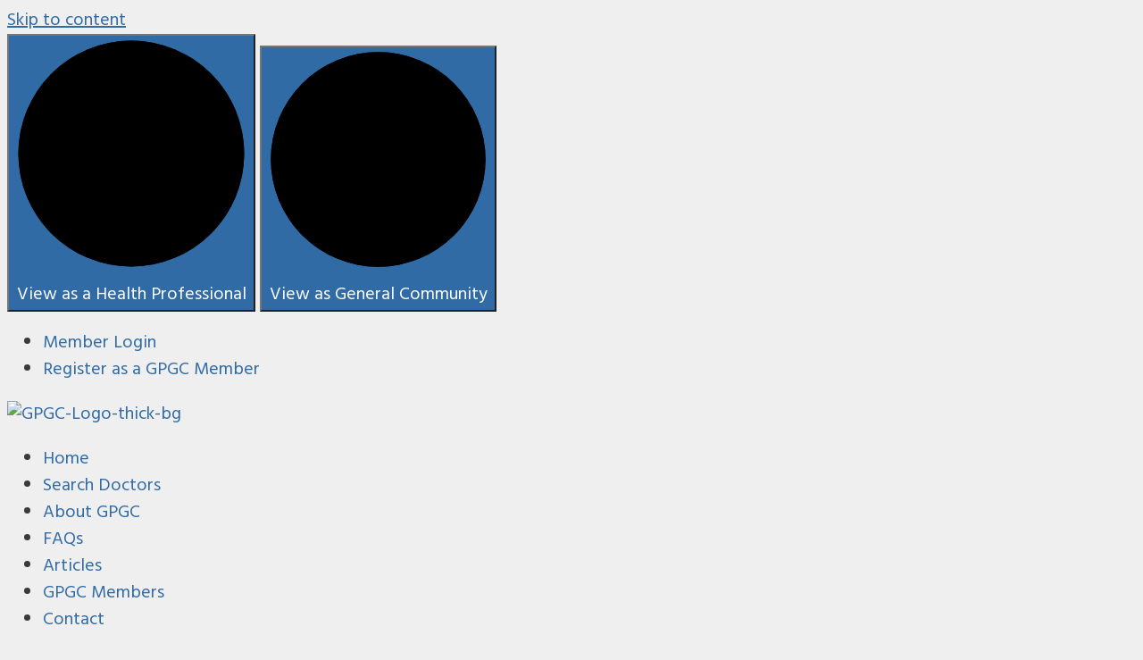

--- FILE ---
content_type: text/html; charset=UTF-8
request_url: https://gpgc.com.au/practices/doctor-dermis/
body_size: 22664
content:
<!DOCTYPE html>
<html lang="en-AU">
<head>
	<meta charset="UTF-8">
<script>
var gform;gform||(document.addEventListener("gform_main_scripts_loaded",function(){gform.scriptsLoaded=!0}),document.addEventListener("gform/theme/scripts_loaded",function(){gform.themeScriptsLoaded=!0}),window.addEventListener("DOMContentLoaded",function(){gform.domLoaded=!0}),gform={domLoaded:!1,scriptsLoaded:!1,themeScriptsLoaded:!1,isFormEditor:()=>"function"==typeof InitializeEditor,callIfLoaded:function(o){return!(!gform.domLoaded||!gform.scriptsLoaded||!gform.themeScriptsLoaded&&!gform.isFormEditor()||(gform.isFormEditor()&&console.warn("The use of gform.initializeOnLoaded() is deprecated in the form editor context and will be removed in Gravity Forms 3.1."),o(),0))},initializeOnLoaded:function(o){gform.callIfLoaded(o)||(document.addEventListener("gform_main_scripts_loaded",()=>{gform.scriptsLoaded=!0,gform.callIfLoaded(o)}),document.addEventListener("gform/theme/scripts_loaded",()=>{gform.themeScriptsLoaded=!0,gform.callIfLoaded(o)}),window.addEventListener("DOMContentLoaded",()=>{gform.domLoaded=!0,gform.callIfLoaded(o)}))},hooks:{action:{},filter:{}},addAction:function(o,r,e,t){gform.addHook("action",o,r,e,t)},addFilter:function(o,r,e,t){gform.addHook("filter",o,r,e,t)},doAction:function(o){gform.doHook("action",o,arguments)},applyFilters:function(o){return gform.doHook("filter",o,arguments)},removeAction:function(o,r){gform.removeHook("action",o,r)},removeFilter:function(o,r,e){gform.removeHook("filter",o,r,e)},addHook:function(o,r,e,t,n){null==gform.hooks[o][r]&&(gform.hooks[o][r]=[]);var d=gform.hooks[o][r];null==n&&(n=r+"_"+d.length),gform.hooks[o][r].push({tag:n,callable:e,priority:t=null==t?10:t})},doHook:function(r,o,e){var t;if(e=Array.prototype.slice.call(e,1),null!=gform.hooks[r][o]&&((o=gform.hooks[r][o]).sort(function(o,r){return o.priority-r.priority}),o.forEach(function(o){"function"!=typeof(t=o.callable)&&(t=window[t]),"action"==r?t.apply(null,e):e[0]=t.apply(null,e)})),"filter"==r)return e[0]},removeHook:function(o,r,t,n){var e;null!=gform.hooks[o][r]&&(e=(e=gform.hooks[o][r]).filter(function(o,r,e){return!!(null!=n&&n!=o.tag||null!=t&&t!=o.priority)}),gform.hooks[o][r]=e)}});
</script>

	<link rel="profile" href="https://gmpg.org/xfn/11">
	<meta name='robots' content='index, follow, max-image-preview:large, max-snippet:-1, max-video-preview:-1' />
	<style>img:is([sizes="auto" i], [sizes^="auto," i]) { contain-intrinsic-size: 3000px 1500px }</style>
	<meta name="viewport" content="width=device-width, initial-scale=1">
	<!-- This site is optimized with the Yoast SEO plugin v25.6 - https://yoast.com/wordpress/plugins/seo/ -->
	<title>Doctor Dermis | General Practice Gold Coast</title>
	<link rel="canonical" href="https://gpgc.com.au/practices/doctor-dermis/" />
	<meta property="og:locale" content="en_US" />
	<meta property="og:type" content="article" />
	<meta property="og:title" content="Doctor Dermis | General Practice Gold Coast" />
	<meta property="og:url" content="https://gpgc.com.au/practices/doctor-dermis/" />
	<meta property="og:site_name" content="General Practice Gold Coast" />
	<meta property="article:publisher" content="https://www.facebook.com/GPGoldCoast/" />
	<meta property="article:modified_time" content="2024-06-19T04:59:31+00:00" />
	<meta name="twitter:card" content="summary_large_image" />
	<meta name="twitter:site" content="@gp_goldcoast" />
	<script type="application/ld+json" class="yoast-schema-graph">{"@context":"https://schema.org","@graph":[{"@type":"WebPage","@id":"https://gpgc.com.au/practices/doctor-dermis/","url":"https://gpgc.com.au/practices/doctor-dermis/","name":"Doctor Dermis | General Practice Gold Coast","isPartOf":{"@id":"https://gpgc.com.au/#website"},"datePublished":"2023-10-25T04:04:10+00:00","dateModified":"2024-06-19T04:59:31+00:00","breadcrumb":{"@id":"https://gpgc.com.au/practices/doctor-dermis/#breadcrumb"},"inLanguage":"en-AU","potentialAction":[{"@type":"ReadAction","target":["https://gpgc.com.au/practices/doctor-dermis/"]}]},{"@type":"BreadcrumbList","@id":"https://gpgc.com.au/practices/doctor-dermis/#breadcrumb","itemListElement":[{"@type":"ListItem","position":1,"name":"Home","item":"https://gpgc.com.au/"},{"@type":"ListItem","position":2,"name":"Doctor Dermis"}]},{"@type":"WebSite","@id":"https://gpgc.com.au/#website","url":"https://gpgc.com.au/","name":"General Practice Gold Coast","description":"Education | Advocacy | Peer Support","publisher":{"@id":"https://gpgc.com.au/#organization"},"potentialAction":[{"@type":"SearchAction","target":{"@type":"EntryPoint","urlTemplate":"https://gpgc.com.au/?s={search_term_string}"},"query-input":{"@type":"PropertyValueSpecification","valueRequired":true,"valueName":"search_term_string"}}],"inLanguage":"en-AU"},{"@type":"Organization","@id":"https://gpgc.com.au/#organization","name":"General Practice Gold Coast","url":"https://gpgc.com.au/","logo":{"@type":"ImageObject","inLanguage":"en-AU","@id":"https://gpgc.com.au/#/schema/logo/image/","url":"https://gpgc.com.au/wp-content/uploads/GPGC-Logo-Gold-Text-Transparent-Bgnd.png","contentUrl":"https://gpgc.com.au/wp-content/uploads/GPGC-Logo-Gold-Text-Transparent-Bgnd.png","width":1000,"height":421,"caption":"General Practice Gold Coast"},"image":{"@id":"https://gpgc.com.au/#/schema/logo/image/"},"sameAs":["https://www.facebook.com/GPGoldCoast/","https://x.com/gp_goldcoast"]}]}</script>
	<!-- / Yoast SEO plugin. -->


<link rel='dns-prefetch' href='//www.googletagmanager.com' />
<link href='https://fonts.gstatic.com' crossorigin rel='preconnect' />
<link href='https://fonts.googleapis.com' crossorigin rel='preconnect' />
<link rel="preload" href="https://gpgc.com.au/wp-content/plugins/bb-plugin/fonts/fontawesome/5.15.4/webfonts/fa-solid-900.woff2" as="font" type="font/woff2" crossorigin="anonymous">
<link rel="preload" href="https://gpgc.com.au/wp-content/plugins/bb-plugin/fonts/fontawesome/5.15.4/webfonts/fa-regular-400.woff2" as="font" type="font/woff2" crossorigin="anonymous">
<link rel="preload" href="https://gpgc.com.au/wp-content/plugins/bb-plugin/fonts/fontawesome/5.15.4/webfonts/fa-brands-400.woff2" as="font" type="font/woff2" crossorigin="anonymous">

<link rel='stylesheet' id='generate-fonts-css' href='//fonts.googleapis.com/css?family=Hind:300,regular,500,600,700' media='all' />
<link rel='stylesheet' id='wp-block-library-css' href='https://gpgc.com.au/wp-includes/css/dist/block-library/style.min.css?ver=6.8.3' media='all' />
<style id='classic-theme-styles-inline-css'>
/*! This file is auto-generated */
.wp-block-button__link{color:#fff;background-color:#32373c;border-radius:9999px;box-shadow:none;text-decoration:none;padding:calc(.667em + 2px) calc(1.333em + 2px);font-size:1.125em}.wp-block-file__button{background:#32373c;color:#fff;text-decoration:none}
</style>
<style id='safe-svg-svg-icon-style-inline-css'>
.safe-svg-cover{text-align:center}.safe-svg-cover .safe-svg-inside{display:inline-block;max-width:100%}.safe-svg-cover svg{fill:currentColor;height:100%;max-height:100%;max-width:100%;width:100%}

</style>
<style id='global-styles-inline-css'>
:root{--wp--preset--aspect-ratio--square: 1;--wp--preset--aspect-ratio--4-3: 4/3;--wp--preset--aspect-ratio--3-4: 3/4;--wp--preset--aspect-ratio--3-2: 3/2;--wp--preset--aspect-ratio--2-3: 2/3;--wp--preset--aspect-ratio--16-9: 16/9;--wp--preset--aspect-ratio--9-16: 9/16;--wp--preset--color--black: #000000;--wp--preset--color--cyan-bluish-gray: #abb8c3;--wp--preset--color--white: #ffffff;--wp--preset--color--pale-pink: #f78da7;--wp--preset--color--vivid-red: #cf2e2e;--wp--preset--color--luminous-vivid-orange: #ff6900;--wp--preset--color--luminous-vivid-amber: #fcb900;--wp--preset--color--light-green-cyan: #7bdcb5;--wp--preset--color--vivid-green-cyan: #00d084;--wp--preset--color--pale-cyan-blue: #8ed1fc;--wp--preset--color--vivid-cyan-blue: #0693e3;--wp--preset--color--vivid-purple: #9b51e0;--wp--preset--color--contrast: var(--contrast);--wp--preset--color--contrast-2: var(--contrast-2);--wp--preset--color--contrast-3: var(--contrast-3);--wp--preset--color--base: var(--base);--wp--preset--color--base-2: var(--base-2);--wp--preset--color--base-3: var(--base-3);--wp--preset--color--accent: var(--accent);--wp--preset--gradient--vivid-cyan-blue-to-vivid-purple: linear-gradient(135deg,rgba(6,147,227,1) 0%,rgb(155,81,224) 100%);--wp--preset--gradient--light-green-cyan-to-vivid-green-cyan: linear-gradient(135deg,rgb(122,220,180) 0%,rgb(0,208,130) 100%);--wp--preset--gradient--luminous-vivid-amber-to-luminous-vivid-orange: linear-gradient(135deg,rgba(252,185,0,1) 0%,rgba(255,105,0,1) 100%);--wp--preset--gradient--luminous-vivid-orange-to-vivid-red: linear-gradient(135deg,rgba(255,105,0,1) 0%,rgb(207,46,46) 100%);--wp--preset--gradient--very-light-gray-to-cyan-bluish-gray: linear-gradient(135deg,rgb(238,238,238) 0%,rgb(169,184,195) 100%);--wp--preset--gradient--cool-to-warm-spectrum: linear-gradient(135deg,rgb(74,234,220) 0%,rgb(151,120,209) 20%,rgb(207,42,186) 40%,rgb(238,44,130) 60%,rgb(251,105,98) 80%,rgb(254,248,76) 100%);--wp--preset--gradient--blush-light-purple: linear-gradient(135deg,rgb(255,206,236) 0%,rgb(152,150,240) 100%);--wp--preset--gradient--blush-bordeaux: linear-gradient(135deg,rgb(254,205,165) 0%,rgb(254,45,45) 50%,rgb(107,0,62) 100%);--wp--preset--gradient--luminous-dusk: linear-gradient(135deg,rgb(255,203,112) 0%,rgb(199,81,192) 50%,rgb(65,88,208) 100%);--wp--preset--gradient--pale-ocean: linear-gradient(135deg,rgb(255,245,203) 0%,rgb(182,227,212) 50%,rgb(51,167,181) 100%);--wp--preset--gradient--electric-grass: linear-gradient(135deg,rgb(202,248,128) 0%,rgb(113,206,126) 100%);--wp--preset--gradient--midnight: linear-gradient(135deg,rgb(2,3,129) 0%,rgb(40,116,252) 100%);--wp--preset--font-size--small: 13px;--wp--preset--font-size--medium: 20px;--wp--preset--font-size--large: 36px;--wp--preset--font-size--x-large: 42px;--wp--preset--spacing--20: 0.44rem;--wp--preset--spacing--30: 0.67rem;--wp--preset--spacing--40: 1rem;--wp--preset--spacing--50: 1.5rem;--wp--preset--spacing--60: 2.25rem;--wp--preset--spacing--70: 3.38rem;--wp--preset--spacing--80: 5.06rem;--wp--preset--shadow--natural: 6px 6px 9px rgba(0, 0, 0, 0.2);--wp--preset--shadow--deep: 12px 12px 50px rgba(0, 0, 0, 0.4);--wp--preset--shadow--sharp: 6px 6px 0px rgba(0, 0, 0, 0.2);--wp--preset--shadow--outlined: 6px 6px 0px -3px rgba(255, 255, 255, 1), 6px 6px rgba(0, 0, 0, 1);--wp--preset--shadow--crisp: 6px 6px 0px rgba(0, 0, 0, 1);}:where(.is-layout-flex){gap: 0.5em;}:where(.is-layout-grid){gap: 0.5em;}body .is-layout-flex{display: flex;}.is-layout-flex{flex-wrap: wrap;align-items: center;}.is-layout-flex > :is(*, div){margin: 0;}body .is-layout-grid{display: grid;}.is-layout-grid > :is(*, div){margin: 0;}:where(.wp-block-columns.is-layout-flex){gap: 2em;}:where(.wp-block-columns.is-layout-grid){gap: 2em;}:where(.wp-block-post-template.is-layout-flex){gap: 1.25em;}:where(.wp-block-post-template.is-layout-grid){gap: 1.25em;}.has-black-color{color: var(--wp--preset--color--black) !important;}.has-cyan-bluish-gray-color{color: var(--wp--preset--color--cyan-bluish-gray) !important;}.has-white-color{color: var(--wp--preset--color--white) !important;}.has-pale-pink-color{color: var(--wp--preset--color--pale-pink) !important;}.has-vivid-red-color{color: var(--wp--preset--color--vivid-red) !important;}.has-luminous-vivid-orange-color{color: var(--wp--preset--color--luminous-vivid-orange) !important;}.has-luminous-vivid-amber-color{color: var(--wp--preset--color--luminous-vivid-amber) !important;}.has-light-green-cyan-color{color: var(--wp--preset--color--light-green-cyan) !important;}.has-vivid-green-cyan-color{color: var(--wp--preset--color--vivid-green-cyan) !important;}.has-pale-cyan-blue-color{color: var(--wp--preset--color--pale-cyan-blue) !important;}.has-vivid-cyan-blue-color{color: var(--wp--preset--color--vivid-cyan-blue) !important;}.has-vivid-purple-color{color: var(--wp--preset--color--vivid-purple) !important;}.has-black-background-color{background-color: var(--wp--preset--color--black) !important;}.has-cyan-bluish-gray-background-color{background-color: var(--wp--preset--color--cyan-bluish-gray) !important;}.has-white-background-color{background-color: var(--wp--preset--color--white) !important;}.has-pale-pink-background-color{background-color: var(--wp--preset--color--pale-pink) !important;}.has-vivid-red-background-color{background-color: var(--wp--preset--color--vivid-red) !important;}.has-luminous-vivid-orange-background-color{background-color: var(--wp--preset--color--luminous-vivid-orange) !important;}.has-luminous-vivid-amber-background-color{background-color: var(--wp--preset--color--luminous-vivid-amber) !important;}.has-light-green-cyan-background-color{background-color: var(--wp--preset--color--light-green-cyan) !important;}.has-vivid-green-cyan-background-color{background-color: var(--wp--preset--color--vivid-green-cyan) !important;}.has-pale-cyan-blue-background-color{background-color: var(--wp--preset--color--pale-cyan-blue) !important;}.has-vivid-cyan-blue-background-color{background-color: var(--wp--preset--color--vivid-cyan-blue) !important;}.has-vivid-purple-background-color{background-color: var(--wp--preset--color--vivid-purple) !important;}.has-black-border-color{border-color: var(--wp--preset--color--black) !important;}.has-cyan-bluish-gray-border-color{border-color: var(--wp--preset--color--cyan-bluish-gray) !important;}.has-white-border-color{border-color: var(--wp--preset--color--white) !important;}.has-pale-pink-border-color{border-color: var(--wp--preset--color--pale-pink) !important;}.has-vivid-red-border-color{border-color: var(--wp--preset--color--vivid-red) !important;}.has-luminous-vivid-orange-border-color{border-color: var(--wp--preset--color--luminous-vivid-orange) !important;}.has-luminous-vivid-amber-border-color{border-color: var(--wp--preset--color--luminous-vivid-amber) !important;}.has-light-green-cyan-border-color{border-color: var(--wp--preset--color--light-green-cyan) !important;}.has-vivid-green-cyan-border-color{border-color: var(--wp--preset--color--vivid-green-cyan) !important;}.has-pale-cyan-blue-border-color{border-color: var(--wp--preset--color--pale-cyan-blue) !important;}.has-vivid-cyan-blue-border-color{border-color: var(--wp--preset--color--vivid-cyan-blue) !important;}.has-vivid-purple-border-color{border-color: var(--wp--preset--color--vivid-purple) !important;}.has-vivid-cyan-blue-to-vivid-purple-gradient-background{background: var(--wp--preset--gradient--vivid-cyan-blue-to-vivid-purple) !important;}.has-light-green-cyan-to-vivid-green-cyan-gradient-background{background: var(--wp--preset--gradient--light-green-cyan-to-vivid-green-cyan) !important;}.has-luminous-vivid-amber-to-luminous-vivid-orange-gradient-background{background: var(--wp--preset--gradient--luminous-vivid-amber-to-luminous-vivid-orange) !important;}.has-luminous-vivid-orange-to-vivid-red-gradient-background{background: var(--wp--preset--gradient--luminous-vivid-orange-to-vivid-red) !important;}.has-very-light-gray-to-cyan-bluish-gray-gradient-background{background: var(--wp--preset--gradient--very-light-gray-to-cyan-bluish-gray) !important;}.has-cool-to-warm-spectrum-gradient-background{background: var(--wp--preset--gradient--cool-to-warm-spectrum) !important;}.has-blush-light-purple-gradient-background{background: var(--wp--preset--gradient--blush-light-purple) !important;}.has-blush-bordeaux-gradient-background{background: var(--wp--preset--gradient--blush-bordeaux) !important;}.has-luminous-dusk-gradient-background{background: var(--wp--preset--gradient--luminous-dusk) !important;}.has-pale-ocean-gradient-background{background: var(--wp--preset--gradient--pale-ocean) !important;}.has-electric-grass-gradient-background{background: var(--wp--preset--gradient--electric-grass) !important;}.has-midnight-gradient-background{background: var(--wp--preset--gradient--midnight) !important;}.has-small-font-size{font-size: var(--wp--preset--font-size--small) !important;}.has-medium-font-size{font-size: var(--wp--preset--font-size--medium) !important;}.has-large-font-size{font-size: var(--wp--preset--font-size--large) !important;}.has-x-large-font-size{font-size: var(--wp--preset--font-size--x-large) !important;}
:where(.wp-block-post-template.is-layout-flex){gap: 1.25em;}:where(.wp-block-post-template.is-layout-grid){gap: 1.25em;}
:where(.wp-block-columns.is-layout-flex){gap: 2em;}:where(.wp-block-columns.is-layout-grid){gap: 2em;}
:root :where(.wp-block-pullquote){font-size: 1.5em;line-height: 1.6;}
</style>
<link rel='stylesheet' id='pmpro_frontend_base-css' href='https://gpgc.com.au/wp-content/plugins/paid-memberships-pro/css/frontend/base.css?ver=3.5.3' media='all' />
<link rel='stylesheet' id='pmpro_frontend_variation_1-css' href='https://gpgc.com.au/wp-content/plugins/paid-memberships-pro/css/frontend/variation_1.css?ver=3.5.3' media='all' />
<link rel='stylesheet' id='pmpro-advanced-levels-styles-css' href='https://gpgc.com.au/wp-content/plugins/pmpro-advanced-levels-shortcode/css/pmpro-advanced-levels.css?ver=6.8.3' media='all' />
<link rel='stylesheet' id='font-awesome-5-css' href='https://gpgc.com.au/wp-content/plugins/bb-plugin/fonts/fontawesome/5.15.4/css/all.min.css?ver=2.9.4.2' media='all' />
<link rel='stylesheet' id='fl-builder-layout-bundle-e947afce16220be6204f2494d9029c00-css' href='https://gpgc.com.au/wp-content/uploads/bb-plugin/cache/e947afce16220be6204f2494d9029c00-layout-bundle.css?ver=2.9.4.2-1.5.2.1' media='all' />
<link rel='stylesheet' id='generate-style-css' href='https://gpgc.com.au/wp-content/themes/generatepress/assets/css/all.min.css?ver=3.6.1' media='all' />
<style id='generate-style-inline-css'>
body{background-color:#efefef;color:#3a3a3a;}a{color:#306ba6;}a:hover, a:focus, a:active{color:#2d3d4d;}body .grid-container{max-width:1220px;}.wp-block-group__inner-container{max-width:1220px;margin-left:auto;margin-right:auto;}:root{--contrast:#222222;--contrast-2:#575760;--contrast-3:#b2b2be;--base:#f0f0f0;--base-2:#f7f8f9;--base-3:#ffffff;--accent:#1e73be;}:root .has-contrast-color{color:var(--contrast);}:root .has-contrast-background-color{background-color:var(--contrast);}:root .has-contrast-2-color{color:var(--contrast-2);}:root .has-contrast-2-background-color{background-color:var(--contrast-2);}:root .has-contrast-3-color{color:var(--contrast-3);}:root .has-contrast-3-background-color{background-color:var(--contrast-3);}:root .has-base-color{color:var(--base);}:root .has-base-background-color{background-color:var(--base);}:root .has-base-2-color{color:var(--base-2);}:root .has-base-2-background-color{background-color:var(--base-2);}:root .has-base-3-color{color:var(--base-3);}:root .has-base-3-background-color{background-color:var(--base-3);}:root .has-accent-color{color:var(--accent);}:root .has-accent-background-color{background-color:var(--accent);}body, button, input, select, textarea{font-family:"Hind", sans-serif;font-size:20px;}body{line-height:1.5;}p{margin-bottom:0.8em;}.entry-content > [class*="wp-block-"]:not(:last-child):not(.wp-block-heading){margin-bottom:0.8em;}.main-title{font-size:45px;}.main-navigation a, .menu-toggle{font-weight:bold;font-size:18px;}.main-navigation .main-nav ul ul li a{font-size:15px;}.sidebar .widget, .footer-widgets .widget{font-size:17px;}h1{font-weight:700;font-size:60px;}h2{font-weight:700;font-size:36px;}h3{font-weight:700;font-size:24px;}h4{font-weight:bold;font-size:21px;}h5{font-weight:700;font-size:18px;}h6{font-weight:700;font-size:18px;}@media (max-width:768px){.main-title{font-size:20px;}h1{font-size:30px;}h2{font-size:25px;}}.top-bar{background-color:#636363;color:#ffffff;}.top-bar a{color:#ffffff;}.top-bar a:hover{color:#303030;}.site-header{color:#ffffff;}.main-title a,.main-title a:hover{color:#222222;}.site-description{color:#757575;}.mobile-menu-control-wrapper .menu-toggle,.mobile-menu-control-wrapper .menu-toggle:hover,.mobile-menu-control-wrapper .menu-toggle:focus,.has-inline-mobile-toggle #site-navigation.toggled{background-color:rgba(0, 0, 0, 0.02);}.main-navigation .main-nav ul li a, .main-navigation .menu-toggle, .main-navigation .menu-bar-items{color:#ffffff;}button.menu-toggle:hover,button.menu-toggle:focus,.main-navigation .mobile-bar-items a,.main-navigation .mobile-bar-items a:hover,.main-navigation .mobile-bar-items a:focus{color:#ffffff;}.main-navigation .main-nav ul ul li a{color:#ffffff;}.main-navigation .main-nav ul ul li:not([class*="current-menu-"]):hover > a,.main-navigation .main-nav ul ul li:not([class*="current-menu-"]):focus > a, .main-navigation .main-nav ul ul li.sfHover:not([class*="current-menu-"]) > a{color:#ffffff;}.main-navigation .main-nav ul ul li[class*="current-menu-"] > a{color:#ffffff;}.separate-containers .inside-article, .separate-containers .comments-area, .separate-containers .page-header, .one-container .container, .separate-containers .paging-navigation, .inside-page-header{background-color:#ffffff;}.entry-meta{color:#595959;}.entry-meta a{color:#595959;}.entry-meta a:hover{color:#306ba6;}h1{color:#2d3d4d;}h2{color:#2d3d4d;}h3{color:#2d3d4d;}h4{color:#2d3d4d;}h5{color:#2d3d4d;}.sidebar .widget{background-color:#ffffff;}.sidebar .widget .widget-title{color:#000000;}.footer-widgets{background-color:#ffffff;}.footer-widgets .widget-title{color:#000000;}.site-info{color:#ffffff;background-color:#222222;}.site-info a{color:#ffffff;}.site-info a:hover{color:#606060;}.footer-bar .widget_nav_menu .current-menu-item a{color:#606060;}input[type="text"],input[type="email"],input[type="url"],input[type="password"],input[type="search"],input[type="tel"],input[type="number"],textarea,select{color:#666666;background-color:#fafafa;border-color:#cccccc;}input[type="text"]:focus,input[type="email"]:focus,input[type="url"]:focus,input[type="password"]:focus,input[type="search"]:focus,input[type="tel"]:focus,input[type="number"]:focus,textarea:focus,select:focus{color:#666666;background-color:#ffffff;border-color:#bfbfbf;}button,html input[type="button"],input[type="reset"],input[type="submit"],a.button,a.wp-block-button__link:not(.has-background){color:#ffffff;background-color:#306ba6;}button:hover,html input[type="button"]:hover,input[type="reset"]:hover,input[type="submit"]:hover,a.button:hover,button:focus,html input[type="button"]:focus,input[type="reset"]:focus,input[type="submit"]:focus,a.button:focus,a.wp-block-button__link:not(.has-background):active,a.wp-block-button__link:not(.has-background):focus,a.wp-block-button__link:not(.has-background):hover{color:#ffffff;background-color:#2d3d4d;}a.generate-back-to-top{background-color:rgba( 0,0,0,0.4 );color:#ffffff;}a.generate-back-to-top:hover,a.generate-back-to-top:focus{background-color:rgba( 0,0,0,0.6 );color:#ffffff;}:root{--gp-search-modal-bg-color:var(--base-3);--gp-search-modal-text-color:var(--contrast);--gp-search-modal-overlay-bg-color:rgba(0,0,0,0.2);}@media (max-width: 1200px){.main-navigation .menu-bar-item:hover > a, .main-navigation .menu-bar-item.sfHover > a{background:none;color:#ffffff;}}.inside-top-bar{padding:10px;}.inside-header{padding:40px;}.site-main .wp-block-group__inner-container{padding:40px;}.entry-content .alignwide, body:not(.no-sidebar) .entry-content .alignfull{margin-left:-40px;width:calc(100% + 80px);max-width:calc(100% + 80px);}.separate-containers .widget, .separate-containers .site-main > *, .separate-containers .page-header, .widget-area .main-navigation{margin-bottom:40px;}.separate-containers .site-main{margin:40px;}.both-right.separate-containers .inside-left-sidebar{margin-right:20px;}.both-right.separate-containers .inside-right-sidebar{margin-left:20px;}.both-left.separate-containers .inside-left-sidebar{margin-right:20px;}.both-left.separate-containers .inside-right-sidebar{margin-left:20px;}.separate-containers .page-header-image, .separate-containers .page-header-contained, .separate-containers .page-header-image-single, .separate-containers .page-header-content-single{margin-top:40px;}.separate-containers .inside-right-sidebar, .separate-containers .inside-left-sidebar{margin-top:40px;margin-bottom:40px;}.rtl .menu-item-has-children .dropdown-menu-toggle{padding-left:20px;}.rtl .main-navigation .main-nav ul li.menu-item-has-children > a{padding-right:20px;}.site-info{padding:20px;}@media (max-width:768px){.separate-containers .inside-article, .separate-containers .comments-area, .separate-containers .page-header, .separate-containers .paging-navigation, .one-container .site-content, .inside-page-header{padding:30px;}.site-main .wp-block-group__inner-container{padding:30px;}.inside-header{padding-top:15px;padding-right:15px;padding-bottom:15px;padding-left:15px;}.site-info{padding-right:10px;padding-left:10px;}.entry-content .alignwide, body:not(.no-sidebar) .entry-content .alignfull{margin-left:-30px;width:calc(100% + 60px);max-width:calc(100% + 60px);}}.one-container .sidebar .widget{padding:0px;}@media (max-width: 1200px){.main-navigation .menu-toggle,.main-navigation .mobile-bar-items,.sidebar-nav-mobile:not(#sticky-placeholder){display:block;}.main-navigation ul,.gen-sidebar-nav{display:none;}[class*="nav-float-"] .site-header .inside-header > *{float:none;clear:both;}}
.dynamic-author-image-rounded{border-radius:100%;}.dynamic-featured-image, .dynamic-author-image{vertical-align:middle;}.one-container.blog .dynamic-content-template:not(:last-child), .one-container.archive .dynamic-content-template:not(:last-child){padding-bottom:0px;}.dynamic-entry-excerpt > p:last-child{margin-bottom:0px;}
.main-navigation .main-nav ul li a,.menu-toggle,.main-navigation .mobile-bar-items a{transition: line-height 300ms ease}.fl-builder-edit .navigation-stick {z-index: 10 !important;}.main-navigation.toggled .main-nav > ul{background-color: }
.navigation-branding .main-title{font-weight:bold;text-transform:none;font-size:45px;}@media (max-width: 1200px){.navigation-branding .main-title{font-size:20px;}}
</style>
<link rel='stylesheet' id='chld_thm_cfg_parent-css' href='https://gpgc.com.au/wp-content/themes/generatepress/style.css?ver=6.8.3' media='all' />
<link rel='stylesheet' id='chld_thm_cfg_separate-css' href='https://gpgc.com.au/wp-content/themes/generatepress-child-gpgc/ctc-style.css?ver=6.8.3' media='all' />
<link rel='stylesheet' id='generate-font-icons-css' href='https://gpgc.com.au/wp-content/themes/generatepress/assets/css/components/font-icons.min.css?ver=3.6.1' media='all' />
<link rel='stylesheet' id='font-awesome-css' href='https://gpgc.com.au/wp-content/plugins/bb-plugin/fonts/fontawesome/5.15.4/css/v4-shims.min.css?ver=2.9.4.2' media='all' />
<link rel='stylesheet' id='generate-child-css' href='https://gpgc.com.au/wp-content/themes/generatepress-child-gpgc/style.css?ver=1632800976' media='all' />
<link rel='stylesheet' id='fl-theme-builder-generatepress-css' href='https://gpgc.com.au/wp-content/plugins/bb-theme-builder/extensions/themes/css/generatepress.css?ver=1.5.2.1' media='all' />
<link rel='stylesheet' id='gpmpfeedadon_css-css' href='https://gpgc.com.au/wp-content/plugins/gravity-pmp//css/gpmp_styles.css?ver=6.8.3' media='all' />
<link rel='stylesheet' id='searchwp-forms-css' href='https://gpgc.com.au/wp-content/plugins/searchwp/assets/css/frontend/search-forms.min.css?ver=4.5.1' media='all' />
<link rel='stylesheet' id='custom-styles-style-css' href='https://gpgc.com.au/wp-content/themes/generatepress-child-gpgc/assets/css/custom-styles.css?ver=1676437838' media='all' />
<link rel='stylesheet' id='generate-sticky-css' href='https://gpgc.com.au/wp-content/plugins/gp-premium/menu-plus/functions/css/sticky.min.css?ver=2.5.5' media='all' />
<link rel='stylesheet' id='generate-offside-css' href='https://gpgc.com.au/wp-content/plugins/gp-premium/menu-plus/functions/css/offside.min.css?ver=2.5.5' media='all' />
<style id='generate-offside-inline-css'>
:root{--gp-slideout-width:265px;}.slideout-navigation.main-navigation{background-color:#2d3d4d;}.slideout-navigation.main-navigation .main-nav ul li a{color:#ffffff;font-weight:normal;text-transform:none;}.slideout-navigation.main-navigation.do-overlay .main-nav ul ul li a{font-size:1em;}.slideout-navigation, .slideout-navigation a{color:#ffffff;}.slideout-navigation button.slideout-exit{color:#ffffff;padding-left:20px;padding-right:20px;}.slideout-navigation .dropdown-menu-toggle:before{content:"\f107";}.slideout-navigation .sfHover > a .dropdown-menu-toggle:before{content:"\f106";}@media (max-width: 1200px){.menu-bar-item.slideout-toggle{display:none;}}
</style>
<link rel='stylesheet' id='gp-premium-icons-css' href='https://gpgc.com.au/wp-content/plugins/gp-premium/general/icons/icons.min.css?ver=2.5.5' media='all' />
<link rel='stylesheet' id='generate-navigation-branding-css' href='https://gpgc.com.au/wp-content/plugins/gp-premium/menu-plus/functions/css/navigation-branding.min.css?ver=2.5.5' media='all' />
<style id='generate-navigation-branding-inline-css'>
@media (max-width: 1200px){.site-header, #site-navigation, #sticky-navigation{display:none !important;opacity:0.0;}#mobile-header{display:block !important;width:100% !important;}#mobile-header .main-nav > ul{display:none;}#mobile-header.toggled .main-nav > ul, #mobile-header .menu-toggle, #mobile-header .mobile-bar-items{display:block;}#mobile-header .main-nav{-ms-flex:0 0 100%;flex:0 0 100%;-webkit-box-ordinal-group:5;-ms-flex-order:4;order:4;}}.main-navigation .sticky-navigation-logo, .main-navigation.navigation-stick .site-logo:not(.mobile-header-logo){display:none;}.main-navigation.navigation-stick .sticky-navigation-logo{display:block;}.navigation-branding img, .site-logo.mobile-header-logo img{height:60px;width:auto;}.navigation-branding .main-title{line-height:60px;}@media (max-width: 1230px){#site-navigation .navigation-branding, #sticky-navigation .navigation-branding{margin-left:10px;}}@media (max-width: 1200px){.main-navigation:not(.slideout-navigation) .main-nav{-ms-flex:0 0 100%;flex:0 0 100%;}.main-navigation:not(.slideout-navigation) .inside-navigation{-ms-flex-wrap:wrap;flex-wrap:wrap;display:-webkit-box;display:-ms-flexbox;display:flex;}.nav-aligned-center .navigation-branding, .nav-aligned-left .navigation-branding{margin-right:auto;}.nav-aligned-center  .main-navigation.has-branding:not(.slideout-navigation) .inside-navigation .main-nav,.nav-aligned-center  .main-navigation.has-sticky-branding.navigation-stick .inside-navigation .main-nav,.nav-aligned-left  .main-navigation.has-branding:not(.slideout-navigation) .inside-navigation .main-nav,.nav-aligned-left  .main-navigation.has-sticky-branding.navigation-stick .inside-navigation .main-nav{margin-right:0px;}}
</style>
<link rel='stylesheet' id='pp-animate-css' href='https://gpgc.com.au/wp-content/plugins/bbpowerpack/assets/css/animate.min.css?ver=3.5.1' media='all' />
<link rel='stylesheet' id='fl-builder-google-fonts-fc453cc52ec1662a8a2ddbe633e84801-css' href='//fonts.googleapis.com/css?family=Hind%3A700&#038;ver=6.8.3' media='all' />
<script src="https://gpgc.com.au/wp-includes/js/jquery/jquery.min.js?ver=3.7.1" id="jquery-core-js"></script>
<script src="https://gpgc.com.au/wp-includes/js/jquery/jquery-migrate.min.js?ver=3.4.1" id="jquery-migrate-js"></script>
<script src="https://gpgc.com.au/wp-content/themes/generatepress-child-gpgc/assets/js/js.cookie.js?ver=6.8.3" id="js-cookie-js"></script>
<script src="https://gpgc.com.au/wp-content/themes/generatepress-child-gpgc/assets/js/mode-cookies.js?ver=6.8.3" id="mode-cookies-js"></script>

<!-- Google tag (gtag.js) snippet added by Site Kit -->
<!-- Google Analytics snippet added by Site Kit -->
<script src="https://www.googletagmanager.com/gtag/js?id=G-0LWY9QBYWT" id="google_gtagjs-js" async></script>
<script id="google_gtagjs-js-after">
window.dataLayer = window.dataLayer || [];function gtag(){dataLayer.push(arguments);}
gtag("set","linker",{"domains":["gpgc.com.au"]});
gtag("js", new Date());
gtag("set", "developer_id.dZTNiMT", true);
gtag("config", "G-0LWY9QBYWT");
</script>
		<script>
			var bb_powerpack = {
				version: '2.40.4.1',
				getAjaxUrl: function() { return atob( 'aHR0cHM6Ly9ncGdjLmNvbS5hdS93cC1hZG1pbi9hZG1pbi1hamF4LnBocA==' ); },
				callback: function() {},
				mapMarkerData: {},
				post_id: '1850',
				search_term: '',
				current_page: 'https://gpgc.com.au/practices/doctor-dermis/',
				conditionals: {
					is_front_page: false,
					is_home: false,
					is_archive: false,
					is_tax: false,
										is_author: false,
					current_author: false,
					is_search: false,
									}
			};
		</script>
		<meta name="generator" content="Site Kit by Google 1.168.0" /><style id="pmpro_colors">:root {
	--pmpro--color--base: #ffffff;
	--pmpro--color--contrast: #222222;
	--pmpro--color--accent: #0c3d54;
	--pmpro--color--accent--variation: hsl( 199,75%,28.5% );
	--pmpro--color--border--variation: hsl( 0,0%,91% );
}</style><!-- Stream WordPress user activity plugin v4.1.1 -->
<meta name="google-site-verification" content="DZ1fvH1ABIIJtro906mKpNU102B7klMQrhzzOfKkt_A"><link rel="icon" href="https://gpgc.com.au/wp-content/uploads/cropped-logo-cross-bg-32x32.png" sizes="32x32" />
<link rel="icon" href="https://gpgc.com.au/wp-content/uploads/cropped-logo-cross-bg-192x192.png" sizes="192x192" />
<link rel="apple-touch-icon" href="https://gpgc.com.au/wp-content/uploads/cropped-logo-cross-bg-180x180.png" />
<meta name="msapplication-TileImage" content="https://gpgc.com.au/wp-content/uploads/cropped-logo-cross-bg-270x270.png" />
<script>
(function($) {
	$(document).on('facetwp-loaded', function() {
		if ('' != FWP.build_query_string()) {
			$('.facetwp-template').show();
			$('.facetwp-facet-load_more').show();
			$('.facetwp-facet-location').show();
		} else {
			$('.facetwp-template').hide();
			$('.facetwp-facet-load_more').hide();
			$('.facetwp-facet-location').hide();
		}
	 });
})(jQuery);
</script>
<script>
(function($) {
    $(document).on('facetwp-loaded', function() {
        var qs = FWP.build_query_string();
        if ( '' === qs ) { // no facets are selected
            $('.facetwp-reset-btn').hide();
        }
        else {
            $('.facetwp-reset-btn').show();
        }
    });
})(jQuery);

</script>
</head>

<body class="pmpro-variation_1 wp-singular practice-template-default single single-practice postid-1850 wp-custom-logo wp-embed-responsive wp-theme-generatepress wp-child-theme-generatepress-child-gpgc fl-builder-2-9-4-2 fl-themer-1-5-2-1 fl-no-js slideout-enabled slideout-mobile sticky-menu-fade sticky-enabled both-sticky-menu mobile-header mobile-header-logo mobile-header-sticky pmpro-body-has-access fl-theme-builder-singular fl-theme-builder-singular-practice-detail fl-theme-builder-part fl-theme-builder-part-splash-screen-default-mode-modal fl-theme-builder-footer fl-theme-builder-footer-site-footer fl-theme-builder-header fl-theme-builder-header-transparent-site-header no-sidebar nav-below-header one-container fluid-header active-footer-widgets-3 header-aligned-left dropdown-hover full-width-content" itemtype="https://schema.org/Blog" itemscope>
			<a class="screen-reader-text skip-link" href="#content" title="Skip to content">Skip to content</a><div class="fl-builder-content fl-builder-content-360 fl-builder-global-templates-locked" data-post-id="360" data-type="part"><div class="fl-row fl-row-full-width fl-row-bg-color fl-node-602329260b254 fl-row-default-height fl-row-align-center top-utility-bar background-neutral" data-node="602329260b254">
	<div class="fl-row-content-wrap">
		<div class="uabb-row-separator uabb-top-row-separator" >
</div>
						<div class="fl-row-content fl-row-fixed-width fl-node-content">
		
<div class="fl-col-group fl-node-602329260b68e fl-col-group-equal-height fl-col-group-align-center" data-node="602329260b68e">
			<div class="fl-col fl-node-602329260b694 fl-col-bg-color fl-col-small fl-col-small-full-width" data-node="602329260b694">
	<div class="fl-col-content fl-node-content"><div class="fl-module fl-module-html fl-node-608a29fa1ec0d on-off-mode" data-node="608a29fa1ec0d">
	<div class="fl-module-content fl-node-content">
		<div class="fl-html">
	<button class="set-mode-professional"><span class="status-icon"><svg id="icon-home" data-name="Layer 1" xmlns="http://www.w3.org/2000/svg" viewBox="0 0 28.88 28.88"><path class="icon-bg" d="M300.45,313.48a13.94,13.94,0,1,0-13.94-13.94,13.94,13.94,0,0,0,13.94,13.94" transform="translate(-286.01 -285.1)"/><path class="icon-stroke" d="M300.45,313.48a13.94,13.94,0,1,0-13.94-13.94A13.94,13.94,0,0,0,300.45,313.48Z" transform="translate(-286.01 -285.1)"/><path class="icon" d="M303,293.68l-2.35-2.16a.28.28,0,0,0-.38,0l-7.87,7.34a.29.29,0,0,0-.05.36.28.28,0,0,0,.26.13h2v6a.29.29,0,0,0,.28.28h3.71a.27.27,0,0,0,.27-.27V301.9a.35.35,0,0,1,.35-.35h2.63a.35.35,0,0,1,.34.35v3.47a.27.27,0,0,0,.27.27h3.71a.29.29,0,0,0,.28-.28v-6h2a.28.28,0,0,0,.25-.13.29.29,0,0,0-.05-.37l-2.86-2.64Z" transform="translate(-286.01 -285.1)"/></svg></span> <span class="status-text">View as a Health Professional</span></button>
<button class="set-mode-public"><span class="status-icon"><svg id="icon-home" data-name="Layer 1" xmlns="http://www.w3.org/2000/svg" viewBox="0 0 28.88 28.88"><path class="icon-bg" d="M300.45,313.48a13.94,13.94,0,1,0-13.94-13.94,13.94,13.94,0,0,0,13.94,13.94" transform="translate(-286.01 -285.1)"/><path class="icon-stroke" d="M300.45,313.48a13.94,13.94,0,1,0-13.94-13.94A13.94,13.94,0,0,0,300.45,313.48Z" transform="translate(-286.01 -285.1)"/><path class="icon" d="M303,293.68l-2.35-2.16a.28.28,0,0,0-.38,0l-7.87,7.34a.29.29,0,0,0-.05.36.28.28,0,0,0,.26.13h2v6a.29.29,0,0,0,.28.28h3.71a.27.27,0,0,0,.27-.27V301.9a.35.35,0,0,1,.35-.35h2.63a.35.35,0,0,1,.34.35v3.47a.27.27,0,0,0,.27.27h3.71a.29.29,0,0,0,.28-.28v-6h2a.28.28,0,0,0,.25-.13.29.29,0,0,0-.05-.37l-2.86-2.64Z" transform="translate(-286.01 -285.1)"/></svg></span> <span class="status-text">View as General Community</span></button></div>
	</div>
</div>
</div>
</div>
			<div class="fl-col fl-node-608a29ee0a4e1 fl-col-bg-color fl-col-small fl-col-small-full-width" data-node="608a29ee0a4e1">
	<div class="fl-col-content fl-node-content"><div class="fl-module fl-module-menu fl-node-608a29ee0a722 fl-visible-desktop fl-visible-large top-account-menu" data-node="608a29ee0a722">
	<div class="fl-module-content fl-node-content">
		<div class="fl-menu fl-menu-responsive-flyout-overlay fl-flyout-right">
		<div class="fl-clear"></div>
	<nav aria-label="Account Menu" itemscope="itemscope" itemtype="https://schema.org/SiteNavigationElement"><ul id="menu-logged-out-menu" class="menu fl-menu-horizontal fl-toggle-none"><li id="menu-item-1101" class="menu-item menu-item-type-post_type menu-item-object-page"><a href="https://gpgc.com.au/login/">Member Login</a></li><li id="menu-item-1102" class="menu-item menu-item-type-post_type menu-item-object-page"><a href="https://gpgc.com.au/gpgc-membership-application/">Register as a GPGC Member</a></li></ul></nav></div>
	</div>
</div>
</div>
</div>
	</div>
		</div>
	</div>
</div>
</div><div class="uabb-js-breakpoint" style="display: none;"></div><header class="fl-builder-content fl-builder-content-804 fl-builder-global-templates-locked" data-post-id="804" data-type="header" data-sticky="1" data-sticky-on="" data-sticky-breakpoint="medium" data-shrink="1" data-overlay="1" data-overlay-bg="transparent" data-shrink-image-height="50px" role="banner" itemscope="itemscope" itemtype="http://schema.org/WPHeader"><div class="fl-row fl-row-full-width fl-row-bg-color fl-node-609b36b3eaaa5 fl-row-default-height fl-row-align-center transparent-header" data-node="609b36b3eaaa5">
	<div class="fl-row-content-wrap">
		<div class="uabb-row-separator uabb-top-row-separator" >
</div>
						<div class="fl-row-content fl-row-fixed-width fl-node-content">
		
<div class="fl-col-group fl-node-609b36b3eaaaa fl-col-group-equal-height fl-col-group-align-center fl-col-group-custom-width" data-node="609b36b3eaaaa">
			<div class="fl-col fl-node-609b36b3eaaab fl-col-bg-color fl-col-small fl-col-small-full-width fl-col-small-custom-width" data-node="609b36b3eaaab">
	<div class="fl-col-content fl-node-content"><div class="fl-module fl-module-photo fl-node-609b36e7c0554" data-node="609b36e7c0554">
	<div class="fl-module-content fl-node-content">
		<div class="fl-photo fl-photo-align-left" itemscope itemtype="https://schema.org/ImageObject">
	<div class="fl-photo-content fl-photo-img-svg">
				<a href="https://gpgc.com.au" target="_self" itemprop="url">
				<img loading="lazy" decoding="async" class="fl-photo-img wp-image-1220 size-full" src="https://gpgc.com.au/wp-content/uploads/GPGC-Logo-thick-bg.svg" alt="GPGC-Logo-thick-bg" itemprop="image" height="105" width="371" title="GPGC-Logo-thick-bg"  data-no-lazy="1" />
				</a>
					</div>
	</div>
	</div>
</div>
</div>
</div>
			<div class="fl-col fl-node-609b36b3eaaac fl-col-bg-color fl-col-small-custom-width" data-node="609b36b3eaaac">
	<div class="fl-col-content fl-node-content"><div class="fl-module fl-module-menu fl-node-609b36b3eaaae fl-visible-desktop fl-visible-large header-navigation" data-node="609b36b3eaaae">
	<div class="fl-module-content fl-node-content">
		<div class="fl-menu">
		<div class="fl-clear"></div>
	<nav aria-label="Main Navigation" itemscope="itemscope" itemtype="https://schema.org/SiteNavigationElement"><ul id="menu-main-navigation" class="menu fl-menu-horizontal fl-toggle-arrows"><li id="menu-item-280" class="menu-item menu-item-type-post_type menu-item-object-page menu-item-home"><a href="https://gpgc.com.au/">Home</a></li><li id="menu-item-279" class="menu-item menu-item-type-post_type menu-item-object-page"><a href="https://gpgc.com.au/doctors/">Search Doctors</a></li><li id="menu-item-638" class="menu-item menu-item-type-post_type menu-item-object-page"><a href="https://gpgc.com.au/about/">About GPGC</a></li><li id="menu-item-1015" class="menu-item menu-item-type-post_type menu-item-object-page"><a href="https://gpgc.com.au/faqs/">FAQs</a></li><li id="menu-item-690" class="menu-item menu-item-type-post_type menu-item-object-page"><a href="https://gpgc.com.au/articles/">Articles</a></li><li id="menu-item-1041" class="menu-item menu-item-type-post_type menu-item-object-page"><a href="https://gpgc.com.au/gpgc-members/">GPGC Members</a></li><li id="menu-item-639" class="menu-item menu-item-type-post_type menu-item-object-page"><a href="https://gpgc.com.au/contact/">Contact</a></li></ul></nav></div>
	</div>
</div>
<div class="fl-module fl-module-pp-offcanvas-content fl-node-609b37d7d0de1 fl-visible-medium fl-visible-mobile" data-node="609b37d7d0de1">
	<div class="fl-module-content fl-node-content">
		<div class="pp-offcanvas-content-wrap">
	<div id="offcanvas-609b37d7d0de1" class="pp-offcanvas-content pp-offcanvas-content-609b37d7d0de1 pp-offcanvas-content-right pp-offcanvas-slide" data-id="609b37d7d0de1" aria-label="Menu" aria-modal="true" role="dialog">
					<div class="pp-offcanvas-header">
				<div class="pp-offcanvas-close" role="button" aria-label="Close Off Canvas Panel" tabindex="0">
					<span class="fas fa-times" aria-hidden="true"></span>
				</div>
			</div>
				<div class="pp-offcanvas-body">
			<div class="pp-offcanvas-content-inner">
				<link rel='stylesheet' id='fl-builder-layout-802-css' href='https://gpgc.com.au/wp-content/uploads/bb-plugin/cache/802-layout-partial.css?ver=3af295d150f59a4ef67a7961715f9abf' media='all' />
<div class="fl-builder-content fl-builder-content-802 fl-builder-template fl-builder-row-template fl-builder-global-templates-locked" data-post-id="802"><div class="fl-row fl-row-full-width fl-row-bg-color fl-node-609b35107f157 fl-row-default-height fl-row-align-top background-neutral" data-node="609b35107f157">
	<div class="fl-row-content-wrap">
		<div class="uabb-row-separator uabb-top-row-separator" >
</div>
						<div class="fl-row-content fl-row-fixed-width fl-node-content">
		
<div class="fl-col-group fl-node-609b35107f779" data-node="609b35107f779">
			<div class="fl-col fl-node-609b35107f884 fl-col-bg-color" data-node="609b35107f884">
	<div class="fl-col-content fl-node-content"><div class="fl-module fl-module-menu fl-node-609b3566e02b4" data-node="609b3566e02b4">
	<div class="fl-module-content fl-node-content">
		<div class="fl-menu">
		<div class="fl-clear"></div>
	<nav aria-label="Main Navigation" itemscope="itemscope" itemtype="https://schema.org/SiteNavigationElement"><ul id="menu-main-navigation-1" class="menu fl-menu-vertical fl-toggle-none"><li id="menu-item-280" class="menu-item menu-item-type-post_type menu-item-object-page menu-item-home"><a href="https://gpgc.com.au/">Home</a></li><li id="menu-item-279" class="menu-item menu-item-type-post_type menu-item-object-page"><a href="https://gpgc.com.au/doctors/">Search Doctors</a></li><li id="menu-item-638" class="menu-item menu-item-type-post_type menu-item-object-page"><a href="https://gpgc.com.au/about/">About GPGC</a></li><li id="menu-item-1015" class="menu-item menu-item-type-post_type menu-item-object-page"><a href="https://gpgc.com.au/faqs/">FAQs</a></li><li id="menu-item-690" class="menu-item menu-item-type-post_type menu-item-object-page"><a href="https://gpgc.com.au/articles/">Articles</a></li><li id="menu-item-1041" class="menu-item menu-item-type-post_type menu-item-object-page"><a href="https://gpgc.com.au/gpgc-members/">GPGC Members</a></li><li id="menu-item-639" class="menu-item menu-item-type-post_type menu-item-object-page"><a href="https://gpgc.com.au/contact/">Contact</a></li></ul></nav></div>
	</div>
</div>
<div class="fl-module fl-module-separator fl-node-609b360ee3d2c" data-node="609b360ee3d2c">
	<div class="fl-module-content fl-node-content">
		<div class="fl-separator"></div>
	</div>
</div>
<div class="fl-module fl-module-menu fl-node-609b35bb579dd" data-node="609b35bb579dd">
	<div class="fl-module-content fl-node-content">
		<div class="fl-menu">
		<div class="fl-clear"></div>
	<nav aria-label="Account Navigation" itemscope="itemscope" itemtype="https://schema.org/SiteNavigationElement"><ul id="menu-logged-out-menu-1" class="menu fl-menu-vertical fl-toggle-none"><li id="menu-item-1101" class="menu-item menu-item-type-post_type menu-item-object-page"><a href="https://gpgc.com.au/login/">Member Login</a></li><li id="menu-item-1102" class="menu-item menu-item-type-post_type menu-item-object-page"><a href="https://gpgc.com.au/gpgc-membership-application/">Register as a GPGC Member</a></li></ul></nav></div>
	</div>
</div>
</div>
</div>
	</div>
		</div>
	</div>
</div>
</div><div class="uabb-js-breakpoint" style="display: none;"></div>			</div>
		</div>
	</div>

	<div class="pp-offcanvas-toggle-wrap">
					<a href="javascript:void(0)" class="pp-offcanvas-toggle pp-offcanvas-toggle-button pp-offcanvas-icon-after" aria-controls="offcanvas-609b37d7d0de1" role="button">
									<span class="pp-offcanvas-toggle-icon fas fa-bars" aria-hidden="true"></span>
								<span class="pp-offcanvas-toggle-text pp-toggle-label">
									</span>
			</a>
			</div>
</div>
	</div>
</div>
</div>
</div>
	</div>
		</div>
	</div>
</div>
</header><div class="uabb-js-breakpoint" style="display: none;"></div>
	<div id="page" class="site grid-container container hfeed grid-parent">
				<div id="content" class="site-content">
			<div class="fl-builder-content fl-builder-content-171 fl-builder-global-templates-locked" data-post-id="171"><div class="fl-row fl-row-full-width fl-row-bg-none fl-node-5fdabf36d2d9a fl-row-default-height fl-row-align-center overlap-header" data-node="5fdabf36d2d9a">
	<div class="fl-row-content-wrap">
		<div class="uabb-row-separator uabb-top-row-separator" >
</div>
						<div class="fl-row-content fl-row-fixed-width fl-node-content">
		
<div class="fl-col-group fl-node-5fdabf36d2d87" data-node="5fdabf36d2d87">
			<div class="fl-col fl-node-5fdabf36d2d8c fl-col-bg-color fl-col-has-cols" data-node="5fdabf36d2d8c">
	<div class="fl-col-content fl-node-content">
<div class="fl-col-group fl-node-5fdabf36d2d8e fl-col-group-nested" data-node="5fdabf36d2d8e">
			<div class="fl-col fl-node-5fdabf36d2d92 fl-col-bg-color" data-node="5fdabf36d2d92">
	<div class="fl-col-content fl-node-content"></div>
</div>
	</div>
</div>
</div>
	</div>
		</div>
	</div>
</div>
<div class="fl-row fl-row-full-width fl-row-bg-none fl-node-5fdabf80713c6 fl-row-default-height fl-row-align-center" data-node="5fdabf80713c6">
	<div class="fl-row-content-wrap">
		<div class="uabb-row-separator uabb-top-row-separator" >
</div>
						<div class="fl-row-content fl-row-fixed-width fl-node-content">
		
<div class="fl-col-group fl-node-6019e0670e950" data-node="6019e0670e950">
			<div class="fl-col fl-node-6019e0670ecc4 fl-col-bg-color" data-node="6019e0670ecc4">
	<div class="fl-col-content fl-node-content"><div class="fl-module fl-module-heading fl-node-5fdabdfb9631c" data-node="5fdabdfb9631c">
	<div class="fl-module-content fl-node-content">
		<h1 class="fl-heading">
		<span class="fl-heading-text">Doctor Dermis</span>
	</h1>
	</div>
</div>
<div class="fl-module fl-module-separator fl-node-6004f146b257c" data-node="6004f146b257c">
	<div class="fl-module-content fl-node-content">
		<div class="fl-separator"></div>
	</div>
</div>
</div>
</div>
	</div>

<div class="fl-col-group fl-node-5fdabf807b207 fl-col-group-equal-height fl-col-group-align-top" data-node="5fdabf807b207">
			<div class="fl-col fl-node-5fdabf807b4ec fl-col-bg-color fl-col-small fl-col-small-full-width" data-node="5fdabf807b4ec">
	<div class="fl-col-content fl-node-content"><div class="fl-module fl-module-html fl-node-6019e0e046bf1" data-node="6019e0e046bf1">
	<div class="fl-module-content fl-node-content">
		<div class="fl-html">
		<div class="practice-contact-wrapper style-inline">
		<div class="practice-meta">
										<p class="practice-address">Suite 7 VICINITY, 18 Campus Crescent, Robina, 4226 <br>Robina, QLD 4226</p>
						<div class="practice-contact-list">
									<p><span class="icon">P</span><a href="+610755979020">(07) 5597 9020</a></p>
													<p><span class="icon">E</span><a href="mailto:in&#102;&#111;&#64;d&#111;cto&#114;d&#101;rm&#105;s&#46;c&#111;&#109;.&#97;u">&#105;nfo&#64;&#100;&#111;&#99;&#116;&#111;rd&#101;&#114;mis&#46;&#99;&#111;&#109;&#46;a&#117;</a></p>
													<p><span class="icon">W</span><a href="https://doctordermis.com.au/" target="_blank">doctordermis.com.au/</a></p>
							</div>
		</div>
		<div class="practice-actions">
							<a class="button" href="tel:+610755979020"><i class="fas fa-phone-alt"></i> CALL</a>
										<a class="button" href="https://maps.google.com/maps?q=Doctor Dermis+Suite+7+VICINITY,+18+Campus+Crescent,+Robina,+4226++Robina,+QLD+4226&output=embed" data-featherlight="iframe" data-featherlight-iframe-allowfullscreen="true" data-featherlight-iframe-width="800" data-featherlight-iframe-height="600"><i class="fas fa-map-marker-alt"></i> MAP</a>
								</div>
	</div>
	
	</div>
	</div>
</div>
<div class="fl-module fl-module-html fl-node-601a3867d7382" data-node="601a3867d7382">
	<div class="fl-module-content fl-node-content">
		<div class="fl-html">
		<script src="https://maps.googleapis.com/maps/api/js?key=AIzaSyAbgpq6sQjd9Xq60YdPbIh0D5bN6OS-f0U"></script>
	<script type="text/javascript">
	(function( $ ) {
	
	/**
	 * initMap
	 *
	 * Renders a Google Map onto the selected jQuery element
	 *
	 * @date    22/10/19
	 * @since   5.8.6
	 *
	 * @param   jQuery $el The jQuery element.
	 * @return  object The map instance.
	 */
	function initMap( $el ) {
	
	    // Find marker elements within map.
	    var $markers = $el.find('.marker');
	
	    // Create gerenic map.
	    var mapArgs = {
	        zoom        : $el.data('zoom') || 16,
	        mapTypeId   : google.maps.MapTypeId.ROADMAP
	    };
	    var map = new google.maps.Map( $el[0], mapArgs );
	
	    // Add markers.
	    map.markers = [];
	    $markers.each(function(){
	        initMarker( $(this), map );
	    });
	
	    // Center map based on markers.
	    centerMap( map );
	
	    // Return map instance.
	    return map;
	}
	
	/**
	 * initMarker
	 *
	 * Creates a marker for the given jQuery element and map.
	 *
	 * @date    22/10/19
	 * @since   5.8.6
	 *
	 * @param   jQuery $el The jQuery element.
	 * @param   object The map instance.
	 * @return  object The marker instance.
	 */
	function initMarker( $marker, map ) {
	
	    // Get position from marker.
	    var lat = $marker.data('lat');
	    var lng = $marker.data('lng');
	    var latLng = {
	        lat: parseFloat( lat ),
	        lng: parseFloat( lng )
	    };
	
	    // Create marker instance.
	    var marker = new google.maps.Marker({
	        position : latLng,
	        map: map
	    });
	
	    // Append to reference for later use.
	    map.markers.push( marker );
	
	    // If marker contains HTML, add it to an infoWindow.
	    if( $marker.html() ){
	
	        // Create info window.
	        var infowindow = new google.maps.InfoWindow({
	            content: $marker.html()
	        });
	
	        // Show info window when marker is clicked.
	        google.maps.event.addListener(marker, 'click', function() {
	            infowindow.open( map, marker );
	        });
	    }
	}
	
	/**
	 * centerMap
	 *
	 * Centers the map showing all markers in view.
	 *
	 * @date    22/10/19
	 * @since   5.8.6
	 *
	 * @param   object The map instance.
	 * @return  void
	 */
	function centerMap( map ) {
	
	    // Create map boundaries from all map markers.
	    var bounds = new google.maps.LatLngBounds();
	    map.markers.forEach(function( marker ){
	        bounds.extend({
	            lat: marker.position.lat(),
	            lng: marker.position.lng()
	        });
	    });
	
	    // Case: Single marker.
	    if( map.markers.length == 1 ){
	        map.setCenter( bounds.getCenter() );
	
	    // Case: Multiple markers.
	    } else{
	        map.fitBounds( bounds );
	    }
	}
	
	// Render maps on page load.
	$(document).ready(function(){
	    $('.practice-map').each(function(){
	        var map = initMap( $(this) );
	    });
	});
	
	})(jQuery);
	</script>
		    <div class="practice-map" data-zoom="16">
	        <div class="marker" data-lat="-28.073124" data-lng="153.378844"></div>
	    </div>
					
	
	</div>
	</div>
</div>
<div class="fl-module fl-module-rich-text fl-node-6019de347176b" data-node="6019de347176b">
	<div class="fl-module-content fl-node-content">
		<div class="fl-rich-text">
	</div>
	</div>
</div>
</div>
</div>
			<div class="fl-col fl-node-5fdabf807b4f4 fl-col-bg-color" data-node="5fdabf807b4f4">
	<div class="fl-col-content fl-node-content"><div class="fl-module fl-module-heading fl-node-5fdad815d5f7e" data-node="5fdad815d5f7e">
	<div class="fl-module-content fl-node-content">
		<h2 class="fl-heading">
		<span class="fl-heading-text">Doctors at this practice</span>
	</h2>
	</div>
</div>
<div class="fl-module fl-module-post-grid fl-node-601a321046aa1 linked-doctors-grid" data-node="601a321046aa1">
	<div class="fl-module-content fl-node-content">
			<div class="fl-post-grid" itemscope="itemscope" itemtype="https://schema.org/Blog">
	<div class="fl-post-column">

<div class="fl-post-grid-post fl-post-align-default post-1418 doctor type-doctor status-publish hentry role-specialist-general-practitioner gender-female interest-skin-cancer-advanced-management interest-skin-cancer-checks pmpro-has-access" itemscope="itemscope" itemtype="https://schema.org/CreativeWork">
	<meta itemscope itemprop="mainEntityOfPage" itemtype="https://schema.org/WebPage" itemid="https://gpgc.com.au/doctors/dr-danika-fietz/" content="Dr Danika Fietz" /><meta itemprop="datePublished" content="2022-02-16" /><meta itemprop="dateModified" content="2023-10-25" /><div itemprop="publisher" itemscope itemtype="https://schema.org/Organization"><meta itemprop="name" content="General Practice Gold Coast"><div itemprop="logo" itemscope itemtype="https://schema.org/ImageObject"><meta itemprop="url" content="https://gpgc.com.au/wp-content/uploads/GPGC-logo-white.png"></div></div><div itemscope itemprop="author" itemtype="https://schema.org/Person"><meta itemprop="url" content="https://gpgc.com.au/author/infodrdanika-com/" /><meta itemprop="name" content="Dr Danika Fietz" /></div><div itemprop="interactionStatistic" itemscope itemtype="https://schema.org/InteractionCounter"><meta itemprop="interactionType" content="https://schema.org/CommentAction" /><meta itemprop="userInteractionCount" content="0" /></div>	<div class="linked-doctor-item">
			<a href="https://gpgc.com.au/doctors/dr-danika-fietz/">
							    <div class="item-image">
				    <img decoding="async" src="https://gpgc.com.au/wp-content/uploads/Danika-Fietz-profile-600x600.jpeg" />
			    </div>
					    <div class="item-text">
		        		        	<h2 class="fl-post-title">Dr Danika Fietz</h2>
						        					<h3 class="post-card-category">Specialist General Practitioner</h3>
						        		    </div>
	    </a>
	</div>
	<div class="lightbox lightbox-profile" id="profile-1418">
		<div class="lightbox-content-wrapper">
						    <div class="item-image">
				    <img decoding="async" src="https://gpgc.com.au/wp-content/uploads/Danika-Fietz-profile-600x600.jpeg" />
			    </div>
					    <div class="item-text">
				<h2 class="fl-post-title">Dr Danika Fietz</h2>
		        					<h3 class="post-card-category">Specialist General Practitioner</h3>
								<div class="fl-post-content"><p>Dr Danika was initially an intensive care nurse and went on to graduate from Melbourne University Medical School in 2004. She worked during her junior doctor years in the old Gold Coast Hospital and then started work as a GP in the community, receiving her Fellowship in General Practice in 2010. She quickly realised that she had a passion for diagnosing and treating skin cancer and thus studied and achieved her Master of Medicine (Skin Cancer) in 2012. Dr Danika has been a dedicated skin cancer GP since 2011 and has been an ‘Accredited Skin Cancer Doctor’ (Skin Cancer College Australasia) since 2012. Over the years, Dr Danika has continued to attend multiple skin cancer medicine and surgery workshops and courses as well as attending and presenting at relevant medical conferences. As an aside, during the Covid-19 outbreak, Dr Danika also worked as a Forensic Medical Officer and recently completed a Graduate Diploma of Forensic Medicine.</p>
</div>
			   </div>
		</div>
	</div>

	</div>

</div>
	</div>
<div class="fl-clear"></div>
	</div>
</div>
</div>
</div>
	</div>
		</div>
	</div>
</div>
</div><div class="uabb-js-breakpoint" style="display: none;"></div>
	</div>
</div>

<div class="fl-builder-content fl-builder-content-902 fl-builder-global-templates-locked" data-post-id="902" data-type="part"><div class="fl-row fl-row-full-width fl-row-bg-none fl-node-60b6da131b4d2 fl-row-default-height fl-row-align-center" data-node="60b6da131b4d2">
	<div class="fl-row-content-wrap">
		<div class="uabb-row-separator uabb-top-row-separator" >
</div>
						<div class="fl-row-content fl-row-fixed-width fl-node-content">
		
<div class="fl-col-group fl-node-60b6da132048c" data-node="60b6da132048c">
			<div class="fl-col fl-node-60b6da13205f7 fl-col-bg-color" data-node="60b6da13205f7">
	<div class="fl-col-content fl-node-content"><div class="fl-module fl-module-modal-popup fl-node-60b6e4af024f2 splash-screen-wrapper" data-node="60b6e4af024f2">
	<div class="fl-module-content fl-node-content">
		
<div  class="uabb-modal-parent-wrapper uabb-module-content uamodal-60b6e4af024f2 splash-screen-wrapper-overlay">
	<div class="uabb-modal uabb-drag-fix uabb-center-modal uabb-modal-saved_rows uabb-modal-custom uabb-effect-1 uabb-aspect-ratio-16_9" id="modal-60b6e4af024f2" aria-labelledby="modal-title" aria-describedby="modal-content" data-content="saved_rows" data-autoplay-stop="">
		<div class="uabb-content ">
			
						<div class="uabb-modal-text uabb-modal-content-data  fl-clearfix">
			<style id='fl-builder-layout-843-inline-css'>
.fl-node-60a2feb760b45.fl-row-full-height > .fl-row-content-wrap,.fl-node-60a2feb760b45.fl-row-custom-height > .fl-row-content-wrap {display: -webkit-box;display: -webkit-flex;display: -ms-flexbox;display: flex;}.fl-node-60a2feb760b45.fl-row-full-height > .fl-row-content-wrap {min-height: 100vh;}.fl-node-60a2feb760b45.fl-row-custom-height > .fl-row-content-wrap {min-height: 0;}.fl-builder-edit .fl-node-60a2feb760b45.fl-row-full-height > .fl-row-content-wrap {min-height: calc( 100vh - 48px );}@media all and (width: 768px) and (height: 1024px) and (orientation:portrait){.fl-node-60a2feb760b45.fl-row-full-height > .fl-row-content-wrap {min-height: 1024px;}}@media all and (width: 1024px) and (height: 768px) and (orientation:landscape){.fl-node-60a2feb760b45.fl-row-full-height > .fl-row-content-wrap {min-height: 768px;}}@media screen and (aspect-ratio: 40/71) {.fl-node-60a2feb760b45.fl-row-full-height > .fl-row-content-wrap {min-height: 500px;}}.fl-node-60a2feb760b45 > .fl-row-content-wrap {background-image: url(https://gpgc.com.au/wp-content/uploads/intro-bg-neutral.jpg);background-repeat: no-repeat;background-position: center center;background-attachment: scroll;background-size: cover;}.fl-node-60a2feb7617cb {width: 100%;}.fl-node-611b3ede30809, .fl-node-611b3ede30809 .fl-photo {text-align: center;}.fl-node-611b3ede30809 .fl-photo-content, .fl-node-611b3ede30809 .fl-photo-img {width: 360px;}@media(max-width: 767px) {.fl-node-611b3ede30809 .fl-photo-content, .fl-node-611b3ede30809 .fl-photo-img {width: 60vw;}}.fl-row .fl-col .fl-node-60a2ff45a0652 h1.fl-heading a,.fl-row .fl-col .fl-node-60a2ff45a0652 h1.fl-heading .fl-heading-text,.fl-row .fl-col .fl-node-60a2ff45a0652 h1.fl-heading .fl-heading-text *,.fl-node-60a2ff45a0652 h1.fl-heading .fl-heading-text {color: #ffffff;}.fl-node-60a2ff45a0652.fl-module-heading .fl-heading {text-align: center;} .fl-node-60a2ff45a0652 > .fl-module-content {margin-bottom:0px;}@media ( max-width: 1023px ) { .fl-node-60a2ff45a0652.fl-module > .fl-module-content {margin-bottom:0px;}}@media ( max-width: 767px ) { .fl-node-60a2ff45a0652.fl-module > .fl-module-content {margin-bottom:0px;}}.fl-builder-content .fl-node-60a2ff779a8ef .fl-module-content .fl-rich-text,.fl-builder-content .fl-node-60a2ff779a8ef .fl-module-content .fl-rich-text * {color: #ffffff;}.fl-builder-content .fl-node-60a2ff779a8ef .fl-rich-text, .fl-builder-content .fl-node-60a2ff779a8ef .fl-rich-text *:not(b, strong) {text-align: center;}.fl-col-group-equal-height.fl-col-group-align-bottom .fl-col-content {-webkit-justify-content: flex-end;justify-content: flex-end;-webkit-box-align: end; -webkit-box-pack: end;-ms-flex-pack: end;}.uabb-module-content h1,.uabb-module-content h2,.uabb-module-content h3,.uabb-module-content h4,.uabb-module-content h5,.uabb-module-content h6 {margin: 0;clear: both;}.fl-module-content a,.fl-module-content a:hover,.fl-module-content a:focus {text-decoration: none;}.uabb-row-separator {position: absolute;width: 100%;left: 0;}.uabb-top-row-separator {top: 0;bottom: auto}.uabb-bottom-row-separator {top: auto;bottom: 0;}.fl-builder-content-editing .fl-visible-medium.uabb-row,.fl-builder-content-editing .fl-visible-medium-mobile.uabb-row,.fl-builder-content-editing .fl-visible-mobile.uabb-row {display: none !important;}@media (max-width: 992px) {.fl-builder-content-editing .fl-visible-desktop.uabb-row,.fl-builder-content-editing .fl-visible-mobile.uabb-row {display: none !important;}.fl-builder-content-editing .fl-visible-desktop-medium.uabb-row,.fl-builder-content-editing .fl-visible-medium.uabb-row,.fl-builder-content-editing .fl-visible-medium-mobile.uabb-row {display: block !important;}}@media (max-width: 768px) {.fl-builder-content-editing .fl-visible-desktop.uabb-row,.fl-builder-content-editing .fl-visible-desktop-medium.uabb-row,.fl-builder-content-editing .fl-visible-medium.uabb-row {display: none !important;}.fl-builder-content-editing .fl-visible-medium-mobile.uabb-row,.fl-builder-content-editing .fl-visible-mobile.uabb-row {display: block !important;}}.fl-responsive-preview-content .fl-builder-content-editing {overflow-x: hidden;overflow-y: visible;}.uabb-row-separator svg {width: 100%;}.uabb-top-row-separator.uabb-has-svg svg {position: absolute;padding: 0;margin: 0;left: 50%;top: -1px;bottom: auto;-webkit-transform: translateX(-50%);-ms-transform: translateX(-50%);transform: translateX(-50%);}.uabb-bottom-row-separator.uabb-has-svg svg {position: absolute;padding: 0;margin: 0;left: 50%;bottom: -1px;top: auto;-webkit-transform: translateX(-50%);-ms-transform: translateX(-50%);transform: translateX(-50%);}.uabb-bottom-row-separator.uabb-has-svg .uasvg-wave-separator {bottom: 0;}.uabb-top-row-separator.uabb-has-svg .uasvg-wave-separator {top: 0;}.uabb-bottom-row-separator.uabb-svg-triangle svg,.uabb-bottom-row-separator.uabb-xlarge-triangle svg,.uabb-top-row-separator.uabb-xlarge-triangle-left svg,.uabb-bottom-row-separator.uabb-svg-circle svg,.uabb-top-row-separator.uabb-slime-separator svg,.uabb-top-row-separator.uabb-grass-separator svg,.uabb-top-row-separator.uabb-grass-bend-separator svg,.uabb-bottom-row-separator.uabb-mul-triangles-separator svg,.uabb-top-row-separator.uabb-wave-slide-separator svg,.uabb-top-row-separator.uabb-pine-tree-separator svg,.uabb-top-row-separator.uabb-pine-tree-bend-separator svg,.uabb-bottom-row-separator.uabb-stamp-separator svg,.uabb-bottom-row-separator.uabb-xlarge-circle svg,.uabb-top-row-separator.uabb-wave-separator svg{left: 50%;-webkit-transform: translateX(-50%) scaleY(-1); -moz-transform: translateX(-50%) scaleY(-1);-ms-transform: translateX(-50%) scaleY(-1); -o-transform: translateX(-50%) scaleY(-1);transform: translateX(-50%) scaleY(-1);}.uabb-bottom-row-separator.uabb-big-triangle svg {left: 50%;-webkit-transform: scale(1) scaleY(-1) translateX(-50%); -moz-transform: scale(1) scaleY(-1) translateX(-50%);-ms-transform: scale(1) scaleY(-1) translateX(-50%); -o-transform: scale(1) scaleY(-1) translateX(-50%);transform: scale(1) scaleY(-1) translateX(-50%);}.uabb-top-row-separator.uabb-big-triangle svg {left: 50%;-webkit-transform: translateX(-50%) scale(1); -moz-transform: translateX(-50%) scale(1);-ms-transform: translateX(-50%) scale(1); -o-transform: translateX(-50%) scale(1);transform: translateX(-50%) scale(1);}.uabb-top-row-separator.uabb-xlarge-triangle-right svg {left: 50%;-webkit-transform: translateX(-50%) scale(-1); -moz-transform: translateX(-50%) scale(-1);-ms-transform: translateX(-50%) scale(-1); -o-transform: translateX(-50%) scale(-1);transform: translateX(-50%) scale(-1);}.uabb-bottom-row-separator.uabb-xlarge-triangle-right svg {left: 50%;-webkit-transform: translateX(-50%) scaleX(-1); -moz-transform: translateX(-50%) scaleX(-1);-ms-transform: translateX(-50%) scaleX(-1); -o-transform: translateX(-50%) scaleX(-1);transform: translateX(-50%) scaleX(-1);}.uabb-top-row-separator.uabb-curve-up-separator svg {left: 50%; -webkit-transform: translateX(-50%) scaleY(-1); -moz-transform: translateX(-50%) scaleY(-1);-ms-transform: translateX(-50%) scaleY(-1); -o-transform: translateX(-50%) scaleY(-1);transform: translateX(-50%) scaleY(-1);}.uabb-top-row-separator.uabb-curve-down-separator svg {left: 50%;-webkit-transform: translateX(-50%) scale(-1); -moz-transform: translateX(-50%) scale(-1);-ms-transform: translateX(-50%) scale(-1); -o-transform: translateX(-50%) scale(-1);transform: translateX(-50%) scale(-1);}.uabb-bottom-row-separator.uabb-curve-down-separator svg {left: 50%;-webkit-transform: translateX(-50%) scaleX(-1); -moz-transform: translateX(-50%) scaleX(-1);-ms-transform: translateX(-50%) scaleX(-1); -o-transform: translateX(-50%) scaleX(-1);transform: translateX(-50%) scaleX(-1);}.uabb-top-row-separator.uabb-tilt-left-separator svg {left: 50%;-webkit-transform: translateX(-50%) scale(-1); -moz-transform: translateX(-50%) scale(-1);-ms-transform: translateX(-50%) scale(-1); -o-transform: translateX(-50%) scale(-1);transform: translateX(-50%) scale(-1);}.uabb-top-row-separator.uabb-tilt-right-separator svg{left: 50%;-webkit-transform: translateX(-50%) scaleY(-1); -moz-transform: translateX(-50%) scaleY(-1);-ms-transform: translateX(-50%) scaleY(-1); -o-transform: translateX(-50%) scaleY(-1);transform: translateX(-50%) scaleY(-1);}.uabb-bottom-row-separator.uabb-tilt-left-separator svg {left: 50%;-webkit-transform: translateX(-50%); -moz-transform: translateX(-50%);-ms-transform: translateX(-50%); -o-transform: translateX(-50%);transform: translateX(-50%);}.uabb-bottom-row-separator.uabb-tilt-right-separator svg {left: 50%;-webkit-transform: translateX(-50%) scaleX(-1); -moz-transform: translateX(-50%) scaleX(-1);-ms-transform: translateX(-50%) scaleX(-1); -o-transform: translateX(-50%) scaleX(-1);transform: translateX(-50%) scaleX(-1);}.uabb-top-row-separator.uabb-tilt-left-separator,.uabb-top-row-separator.uabb-tilt-right-separator {top: 0;}.uabb-bottom-row-separator.uabb-tilt-left-separator,.uabb-bottom-row-separator.uabb-tilt-right-separator {bottom: 0;}.uabb-top-row-separator.uabb-arrow-outward-separator svg,.uabb-top-row-separator.uabb-arrow-inward-separator svg,.uabb-top-row-separator.uabb-cloud-separator svg,.uabb-top-row-separator.uabb-multi-triangle svg {left: 50%;-webkit-transform: translateX(-50%) scaleY(-1); -moz-transform: translateX(-50%) scaleY(-1);-ms-transform: translateX(-50%) scaleY(-1); -o-transform: translateX(-50%) scaleY(-1);transform: translateX(-50%) scaleY(-1);}.uabb-bottom-row-separator.uabb-multi-triangle svg {bottom: -2px;}.uabb-row-separator.uabb-round-split:after,.uabb-row-separator.uabb-round-split:before {left: 0;width: 50%;background: inherit inherit/inherit inherit inherit inherit;content: '';position: absolute}.uabb-button-wrap a,.uabb-button-wrap a:visited {display: inline-block;font-size: 16px;line-height: 18px;text-decoration: none;text-shadow: none;}.fl-builder-content .uabb-button:hover {text-decoration: none;}.fl-builder-content .uabb-button-width-full .uabb-button {display: block;text-align: center;}.uabb-button-width-custom .uabb-button {display: inline-block;text-align: center;max-width: 100%;}.fl-builder-content .uabb-button-left {text-align: left;}.fl-builder-content .uabb-button-center {text-align: center;}.fl-builder-content .uabb-infobox .uabb-button-center,.fl-builder-content .uabb-modal-action-wrap .uabb-button-center,.fl-builder-content .uabb-ultb3-box .uabb-button-center,.fl-builder-content .uabb-slide-down .uabb-button-center,.fl-builder-content .uabb-blog-post-content .uabb-button-center,.fl-builder-content .uabb-cta-wrap .uabb-button-center,.fl-builder-content .fl-module-uabb-off-canvas .uabb-button-wrap .uabb-button-center{text-align: inherit;}.fl-builder-content .uabb-button-right {text-align: right;}.fl-builder-content .uabb-button i,.fl-builder-content .uabb-button i:before {font-size: 1em;height: 1em;line-height: 1em;width: 1em;}.uabb-button .uabb-button-icon-after {margin-left: 8px;margin-right: 0;}.uabb-button .uabb-button-icon-before {margin-left: 0;margin-right: 8px;}.uabb-button .uabb-button-icon-no-text {margin: 0;}.uabb-button-has-icon .uabb-button-text {vertical-align: middle;}.uabb-icon-wrap {display: inline-block;}.uabb-icon a {text-decoration: none;}.uabb-icon i {display: block;}.uabb-icon i:before {border: none !important;background: none !important;}.uabb-icon-text {display: table-cell;text-align: left;padding-left: 15px;vertical-align: middle;}.uabb-icon-text *:last-child {margin: 0 !important;padding: 0 !important;}.uabb-icon-text a {text-decoration: none;}.uabb-photo {line-height: 0;position: relative;z-index: 2;}.uabb-photo-align-left {text-align: left;}.uabb-photo-align-center {text-align: center;}.uabb-photo-align-right {text-align: right;}.uabb-photo-content {border-radius: 0;display: inline-block;line-height: 0;position: relative;max-width: 100%;overflow: hidden;}.uabb-photo-content img {border-radius: inherit;display: inline;height: auto;max-width: 100%;width: auto;}.fl-builder-content .uabb-photo-crop-circle img {-webkit-border-radius: 100%;-moz-border-radius: 100%;border-radius: 100%;}.fl-builder-content .uabb-photo-crop-square img {-webkit-border-radius: 0;-moz-border-radius: 0;border-radius: 0;}.uabb-photo-caption {font-size: 13px;line-height: 18px;overflow: hidden;text-overflow: ellipsis;white-space: nowrap;}.uabb-photo-caption-below {padding-bottom: 20px;padding-top: 10px;}.uabb-photo-caption-hover {background: rgba(0,0,0,0.7);bottom: 0;color: #fff;left: 0;opacity: 0;visibility: hidden;filter: alpha(opacity = 0);padding: 10px 15px;position: absolute;right: 0;-webkit-transition:visibility 200ms linear;-moz-transition:visibility 200ms linear;transition:visibility 200ms linear;}.uabb-photo-content:hover .uabb-photo-caption-hover {opacity: 100;visibility: visible;}.uabb-active-btn {background: #1e8cbe;border-color: #0074a2;-webkit-box-shadow: inset 0 1px 0 rgba(120,200,230,.6);box-shadow: inset 0 1px 0 rgba(120,200,230,.6);color: white;}.fl-builder-bar .fl-builder-add-content-button {display: block !important;opacity: 1 !important;}.uabb-imgicon-wrap .uabb-icon {display: block;}.uabb-imgicon-wrap .uabb-icon i{float: none;}.uabb-imgicon-wrap .uabb-image {line-height: 0;position: relative;}.uabb-imgicon-wrap .uabb-image-align-left {text-align: left;}.uabb-imgicon-wrap .uabb-image-align-center {text-align: center;}.uabb-imgicon-wrap .uabb-image-align-right {text-align: right;}.uabb-imgicon-wrap .uabb-image-content {display: inline-block;border-radius: 0;line-height: 0;position: relative;max-width: 100%;}.uabb-imgicon-wrap .uabb-image-content img {display: inline;height: auto !important;max-width: 100%;width: auto;border-radius: inherit;box-shadow: none;box-sizing: content-box;}.fl-builder-content .uabb-imgicon-wrap .uabb-image-crop-circle img {-webkit-border-radius: 100%;-moz-border-radius: 100%;border-radius: 100%;}.fl-builder-content .uabb-imgicon-wrap .uabb-image-crop-square img {-webkit-border-radius: 0;-moz-border-radius: 0;border-radius: 0;}.uabb-creative-button-wrap a,.uabb-creative-button-wrap a:visited {background: #fafafa;border: 1px solid #ccc;color: #333;display: inline-block;vertical-align: middle;text-align: center;overflow: hidden;text-decoration: none;text-shadow: none;box-shadow: none;position: relative;-webkit-transition: all 200ms linear; -moz-transition: all 200ms linear;-ms-transition: all 200ms linear; -o-transition: all 200ms linear;transition: all 200ms linear;}.uabb-creative-button-wrap a:focus {text-decoration: none;text-shadow: none;box-shadow: none;}.uabb-creative-button-wrap a .uabb-creative-button-text,.uabb-creative-button-wrap a .uabb-creative-button-icon,.uabb-creative-button-wrap a:visited .uabb-creative-button-text,.uabb-creative-button-wrap a:visited .uabb-creative-button-icon {-webkit-transition: all 200ms linear; -moz-transition: all 200ms linear;-ms-transition: all 200ms linear; -o-transition: all 200ms linear;transition: all 200ms linear;}.uabb-creative-button-wrap a:hover {text-decoration: none;}.uabb-creative-button-wrap .uabb-creative-button-width-full .uabb-creative-button {display: block;text-align: center;}.uabb-creative-button-wrap .uabb-creative-button-width-custom .uabb-creative-button {display: inline-block;text-align: center;max-width: 100%;}.uabb-creative-button-wrap .uabb-creative-button-left {text-align: left;}.uabb-creative-button-wrap .uabb-creative-button-center {text-align: center;}.uabb-creative-button-wrap .uabb-creative-button-right {text-align: right;}.uabb-creative-button-wrap .uabb-creative-button i {font-size: 1.3em;height: auto;vertical-align: middle;width: auto;}.uabb-creative-button-wrap .uabb-creative-button .uabb-creative-button-icon-after {margin-left: 8px;margin-right: 0;}.uabb-creative-button-wrap .uabb-creative-button .uabb-creative-button-icon-before {margin-right: 8px;margin-left: 0;}.uabb-creative-button-wrap.uabb-creative-button-icon-no-text .uabb-creative-button i {margin: 0;}.uabb-creative-button-wrap .uabb-creative-button-has-icon .uabb-creative-button-text {vertical-align: middle;}.uabb-creative-button-wrap a,.uabb-creative-button-wrap a:visited {padding: 12px 24px;}.uabb-creative-button.uabb-creative-transparent-btn {background: transparent;}.uabb-creative-button.uabb-creative-transparent-btn:after {content: '';position: absolute;z-index: 1;-webkit-transition: all 200ms linear; -moz-transition: all 200ms linear;-ms-transition: all 200ms linear; -o-transition: all 200ms linear;transition: all 200ms linear;}.uabb-transparent-fill-top-btn:after,.uabb-transparent-fill-bottom-btn:after {width: 100%;height: 0;left: 0;}.uabb-transparent-fill-top-btn:after {top: 0;}.uabb-transparent-fill-bottom-btn:after {bottom: 0;}.uabb-transparent-fill-left-btn:after,.uabb-transparent-fill-right-btn:after {width: 0;height: 100%;top: 0;}.uabb-transparent-fill-left-btn:after {left: 0;}.uabb-transparent-fill-right-btn:after {right: 0;}.uabb-transparent-fill-center-btn:after{width: 0;height: 100%;top: 50%;left: 50%;-webkit-transform: translateX(-50%) translateY(-50%); -moz-transform: translateX(-50%) translateY(-50%);-ms-transform: translateX(-50%) translateY(-50%); -o-transform: translateX(-50%) translateY(-50%);transform: translateX(-50%) translateY(-50%);}.uabb-transparent-fill-diagonal-btn:after,.uabb-transparent-fill-horizontal-btn:after {width: 100%;height: 0;top: 50%;left: 50%;}.uabb-transparent-fill-diagonal-btn{overflow: hidden;}.uabb-transparent-fill-diagonal-btn:after{-webkit-transform: translateX(-50%) translateY(-50%) rotate( 45deg ); -moz-transform: translateX(-50%) translateY(-50%) rotate( 45deg );-ms-transform: translateX(-50%) translateY(-50%) rotate( 45deg ); -o-transform: translateX(-50%) translateY(-50%) rotate( 45deg );transform: translateX(-50%) translateY(-50%) rotate( 45deg );}.uabb-transparent-fill-horizontal-btn:after{-webkit-transform: translateX(-50%) translateY(-50%); -moz-transform: translateX(-50%) translateY(-50%);-ms-transform: translateX(-50%) translateY(-50%); -o-transform: translateX(-50%) translateY(-50%);transform: translateX(-50%) translateY(-50%);}.uabb-creative-button-wrap .uabb-creative-threed-btn.uabb-threed_down-btn,.uabb-creative-button-wrap .uabb-creative-threed-btn.uabb-threed_up-btn,.uabb-creative-button-wrap .uabb-creative-threed-btn.uabb-threed_left-btn,.uabb-creative-button-wrap .uabb-creative-threed-btn.uabb-threed_right-btn {-webkit-transition: none; -moz-transition: none;-ms-transition: none; -o-transition: none;transition: none;}.perspective {-webkit-perspective: 800px; -moz-perspective: 800px;perspective: 800px;margin: 0;}.uabb-creative-button.uabb-creative-threed-btn:after {content: '';position: absolute;z-index: -1;-webkit-transition: all 200ms linear; -moz-transition: all 200ms linear;transition: all 200ms linear;}.uabb-creative-button.uabb-creative-threed-btn {outline: 1px solid transparent;-webkit-transform-style: preserve-3d; -moz-transform-style: preserve-3d;transform-style: preserve-3d;}.uabb-creative-threed-btn.uabb-animate_top-btn:after {height: 40%;left: 0;top: -40%;width: 100%;-webkit-transform-origin: 0% 100%; -moz-transform-origin: 0% 100%;transform-origin: 0% 100%;-webkit-transform: rotateX(90deg); -moz-transform: rotateX(90deg);transform: rotateX(90deg);}.uabb-creative-threed-btn.uabb-animate_bottom-btn:after {width: 100%;height: 40%;left: 0;top: 100%;-webkit-transform-origin: 0% 0%; -moz-transform-origin: 0% 0%;-ms-transform-origin: 0% 0%;transform-origin: 0% 0%;-webkit-transform: rotateX(-90deg); -moz-transform: rotateX(-90deg);-ms-transform: rotateX(-90deg);transform: rotateX(-90deg);}.uabb-creative-threed-btn.uabb-animate_left-btn:after {width: 20%;height: 100%;left: -20%;top: 0;-webkit-transform-origin: 100% 0%; -moz-transform-origin: 100% 0%;-ms-transform-origin: 100% 0%;transform-origin: 100% 0%;-webkit-transform: rotateY(-60deg); -moz-transform: rotateY(-60deg);-ms-transform: rotateY(-60deg);transform: rotateY(-60deg);}.uabb-creative-threed-btn.uabb-animate_right-btn:after {width: 20%;height: 100%;left: 104%;top: 0;-webkit-transform-origin: 0% 0%; -moz-transform-origin: 0% 0%;-ms-transform-origin: 0% 0%;transform-origin: 0% 0%;-webkit-transform: rotateY(120deg); -moz-transform: rotateY(120deg);-ms-transform: rotateY(120deg);transform: rotateY(120deg);}.uabb-animate_top-btn:hover{-webkit-transform: rotateX(-15deg); -moz-transform: rotateX(-15deg);-ms-transform: rotateX(-15deg); -o-transform: rotateX(-15deg);transform: rotateX(-15deg);}.uabb-animate_bottom-btn:hover{-webkit-transform: rotateX(15deg); -moz-transform: rotateX(15deg);-ms-transform: rotateX(15deg); -o-transform: rotateX(15deg);transform: rotateX(15deg);}.uabb-animate_left-btn:hover{-webkit-transform: rotateY(6deg); -moz-transform: rotateY(6deg);-ms-transform: rotateY(6deg); -o-transform: rotateY(6deg);transform: rotateY(6deg);}.uabb-animate_right-btn:hover{-webkit-transform: rotateY(-6deg); -moz-transform: rotateY(-6deg);-ms-transform: rotateY(-6deg); -o-transform: rotateY(-6deg);transform: rotateY(-6deg);}.uabb-creative-flat-btn.uabb-animate_to_right-btn,.uabb-creative-flat-btn.uabb-animate_to_left-btn,.uabb-creative-flat-btn.uabb-animate_from_top-btn,.uabb-creative-flat-btn.uabb-animate_from_bottom-btn {overflow: hidden;position: relative;}.uabb-creative-flat-btn.uabb-animate_to_right-btn i,.uabb-creative-flat-btn.uabb-animate_to_left-btn i,.uabb-creative-flat-btn.uabb-animate_from_top-btn i,.uabb-creative-flat-btn.uabb-animate_from_bottom-btn i {bottom: 0;height: 100%;margin: 0;opacity: 1;position: absolute;right: 0;width: 100%;-webkit-transition: all 200ms linear; -moz-transition: all 200ms linear;transition: all 200ms linear;-webkit-transform: translateY(0); -moz-transform: translateY(0); -o-transform: translateY(0);-ms-transform: translateY(0);transform: translateY(0);}.uabb-creative-flat-btn.uabb-animate_to_right-btn .uabb-button-text,.uabb-creative-flat-btn.uabb-animate_to_left-btn .uabb-button-text,.uabb-creative-flat-btn.uabb-animate_from_top-btn .uabb-button-text,.uabb-creative-flat-btn.uabb-animate_from_bottom-btn .uabb-button-text {display: inline-block;width: 100%;height: 100%;-webkit-transition: all 200ms linear; -moz-transition: all 200ms linear;-ms-transition: all 200ms linear; -o-transition: all 200ms linear;transition: all 200ms linear;-webkit-backface-visibility: hidden; -moz-backface-visibility: hidden;backface-visibility: hidden;}.uabb-creative-flat-btn.uabb-animate_to_right-btn i:before,.uabb-creative-flat-btn.uabb-animate_to_left-btn i:before,.uabb-creative-flat-btn.uabb-animate_from_top-btn i:before,.uabb-creative-flat-btn.uabb-animate_from_bottom-btn i:before {position: absolute;top: 50%;left: 50%;-webkit-transform: translateX(-50%) translateY(-50%);-moz-transform: translateX(-50%) translateY(-50%);-o-transform: translateX(-50%) translateY(-50%);-ms-transform: translateX(-50%) translateY(-50%);transform: translateX(-50%) translateY(-50%);}.uabb-creative-flat-btn.uabb-animate_to_right-btn:hover i,.uabb-creative-flat-btn.uabb-animate_to_left-btn:hover i {left: 0;}.uabb-creative-flat-btn.uabb-animate_from_top-btn:hover i,.uabb-creative-flat-btn.uabb-animate_from_bottom-btn:hover i {top: 0;}.uabb-creative-flat-btn.uabb-animate_to_right-btn i {top: 0;left: -100%;}.uabb-creative-flat-btn.uabb-animate_to_right-btn:hover .uabb-button-text {-webkit-transform: translateX(200%); -moz-transform: translateX(200%);-ms-transform: translateX(200%); -o-transform: translateX(200%);transform: translateX(200%);}.uabb-creative-flat-btn.uabb-animate_to_left-btn i {top: 0;left: 100%;}.uabb-creative-flat-btn.uabb-animate_to_left-btn:hover .uabb-button-text {-webkit-transform: translateX(-200%); -moz-transform: translateX(-200%);-ms-transform: translateX(-200%); -o-transform: translateX(-200%);transform: translateX(-200%);}.uabb-creative-flat-btn.uabb-animate_from_top-btn i {top: -100%;left: 0;}.uabb-creative-flat-btn.uabb-animate_from_top-btn:hover .uabb-button-text {-webkit-transform: translateY(400px); -moz-transform: translateY(400px);-ms-transform: translateY(400px); -o-transform: translateY(400px);transform: translateY(400px);}.uabb-creative-flat-btn.uabb-animate_from_bottom-btn i {top: 100%;left: 0;}.uabb-creative-flat-btn.uabb-animate_from_bottom-btn:hover .uabb-button-text {-webkit-transform: translateY(-400px); -moz-transform: translateY(-400px);-ms-transform: translateY(-400px); -o-transform: translateY(-400px);transform: translateY(-400px);}.uabb-tab-acc-content .wp-video, .uabb-tab-acc-content video.wp-video-shortcode, .uabb-tab-acc-content .mejs-container:not(.mejs-audio), .uabb-tab-acc-content .mejs-overlay.load,.uabb-adv-accordion-content .wp-video, .uabb-adv-accordion-content video.wp-video-shortcode, .uabb-adv-accordion-content .mejs-container:not(.mejs-audio), .uabb-adv-accordion-content .mejs-overlay.load {width: 100% !important;height: 100% !important;}.uabb-tab-acc-content .mejs-container:not(.mejs-audio),.uabb-adv-accordion-content .mejs-container:not(.mejs-audio) {padding-top: 56.25%;}.uabb-tab-acc-content .wp-video, .uabb-tab-acc-content video.wp-video-shortcode,.uabb-adv-accordion-content .wp-video, .uabb-adv-accordion-content video.wp-video-shortcode {max-width: 100% !important;}.uabb-tab-acc-content video.wp-video-shortcode,.uabb-adv-accordion-content video.wp-video-shortcode {position: relative;}.uabb-tab-acc-content .mejs-container:not(.mejs-audio) .mejs-mediaelement,.uabb-adv-accordion-content .mejs-container:not(.mejs-audio) .mejs-mediaelement {position: absolute;top: 0;right: 0;bottom: 0;left: 0;}.uabb-tab-acc-content .mejs-overlay-play,.uabb-adv-accordion-content .mejs-overlay-play {top: 0;right: 0;bottom: 0;left: 0;width: auto !important;height: auto !important;}.fl-row-content-wrap .uabb-row-particles-background,.uabb-col-particles-background {width:100%;height:100%;position:absolute;left:0;top:0;}.uabb-creative-button-wrap a,.uabb-creative-button-wrap a:visited {}.uabb-dual-button .uabb-btn,.uabb-dual-button .uabb-btn:visited {}.uabb-js-breakpoint {content:"default";display:none;}@media screen and (max-width: 1023px) {.uabb-js-breakpoint {content:"1023";}}@media screen and (max-width: 767px) {.uabb-js-breakpoint {content:"767";}}.fl-builder-row-settings #fl-field-separator_position {display: none !important;}
</style>
<div class="fl-builder-content fl-builder-content-843 fl-builder-template fl-builder-row-template fl-builder-global-templates-locked" data-post-id="843"><div class="fl-row fl-row-full-width fl-row-bg-photo fl-node-60a2feb760b45 fl-row-full-height fl-row-align-center splash-screen" data-node="60a2feb760b45">
	<div class="fl-row-content-wrap">
		<div class="uabb-row-separator uabb-top-row-separator" >
</div>
						<div class="fl-row-content fl-row-full-width fl-node-content">
		
<div class="fl-col-group fl-node-60a2feb7616d2" data-node="60a2feb7616d2">
			<div class="fl-col fl-node-60a2feb7617cb fl-col-bg-color" data-node="60a2feb7617cb">
	<div class="fl-col-content fl-node-content"><div class="fl-module fl-module-photo fl-node-611b3ede30809" data-node="611b3ede30809">
	<div class="fl-module-content fl-node-content">
		<div class="fl-photo fl-photo-align-center" itemscope itemtype="https://schema.org/ImageObject">
	<div class="fl-photo-content fl-photo-img-svg">
				<img loading="lazy" decoding="async" class="fl-photo-img wp-image-1008 size-full" src="https://gpgc.com.au/wp-content/uploads/GPGC-Logo-thick-rev-tagline.svg" alt="GPGC-Logo-thick-rev-tagline" itemprop="image" height="112" width="290" title="GPGC-Logo-thick-rev-tagline"  />
					</div>
	</div>
	</div>
</div>
<div class="fl-module fl-module-heading fl-node-60a2ff45a0652" data-node="60a2ff45a0652">
	<div class="fl-module-content fl-node-content">
		<h1 class="fl-heading">
		<span class="fl-heading-text">Welcome to General Practice Gold Coast.</span>
	</h1>
	</div>
</div>
<div class="fl-module fl-module-rich-text fl-node-60a2ff779a8ef intro" data-node="60a2ff779a8ef">
	<div class="fl-module-content fl-node-content">
		<div class="fl-rich-text">
	<p>So we can get you where you need to go quickly, please let us know a little more.</p>
</div>
	</div>
</div>
<div class="fl-module fl-module-html fl-node-60a300b461651 splash-mode-buttons" data-node="60a300b461651">
	<div class="fl-module-content fl-node-content">
		<div class="fl-html">
	<button class="button-blue splash-mode-public">I'm looking for a doctor</button> <button class="button-gold splash-mode-professional">I'm a health professional</button></div>
	</div>
</div>
</div>
</div>
	</div>
		</div>
	</div>
</div>
</div><div class="uabb-js-breakpoint" style="display: none;"></div>			</div>

		</div>
	</div>

		<span class="uabb-modal-close uabb-close-custom-top-right" tabindex="0" aria-label="Close" >
		<i class="uabb-close-icon fas fa-times"></i>			</span>
		<div class="uabb-overlay"></div>
</div>

<div class="uabb-modal-action-wrap">
</div>
	</div>
</div>
</div>
</div>
	</div>
		</div>
	</div>
</div>
</div><div class="uabb-js-breakpoint" style="display: none;"></div>
<div class="site-footer">
	<footer class="fl-builder-content fl-builder-content-370 fl-builder-global-templates-locked" data-post-id="370" data-type="footer" itemscope="itemscope" itemtype="http://schema.org/WPFooter"><div class="fl-row fl-row-full-width fl-row-bg-color fl-node-6023413e1cfd3 fl-row-default-height fl-row-align-center background-neutral" data-node="6023413e1cfd3">
	<div class="fl-row-content-wrap">
		<div class="uabb-row-separator uabb-top-row-separator" >
</div>
						<div class="fl-row-content fl-row-fixed-width fl-node-content">
		
<div class="fl-col-group fl-node-6023413e1cfda" data-node="6023413e1cfda">
			<div class="fl-col fl-node-6023413e1cfdd fl-col-bg-color" data-node="6023413e1cfdd">
	<div class="fl-col-content fl-node-content"><div class="fl-module fl-module-pp-social-icons fl-node-61355b9fb8ea6" data-node="61355b9fb8ea6">
	<div class="fl-module-content fl-node-content">
		
<div class="pp-social-icons pp-social-icons-horizontal">
	<span class="pp-social-icon" itemscope itemtype="https://schema.org/Organization">
		<link itemprop="url" href="https://gpgc.com.au">
		<a itemprop="sameAs" href="https://www.facebook.com/GPGoldCoast/" target="_blank" title="General Practice Gold Coast – Public" aria-label="General Practice Gold Coast – Public" role="button" rel="noopener noreferrer external" >
							<i class="fab fa-facebook-square"></i>
					</a>
	</span>
		<span class="pp-social-icon" itemscope itemtype="https://schema.org/Organization">
		<link itemprop="url" href="https://gpgc.com.au">
		<a itemprop="sameAs" href="https://twitter.com/gp_goldcoast" target="_blank" title="" aria-label="" role="button" rel="noopener noreferrer external" >
							<i class="fab fa-twitter-square"></i>
					</a>
	</span>
	</div>
	</div>
</div>
<div class="fl-module fl-module-rich-text fl-node-6023413e1cfdf" data-node="6023413e1cfdf">
	<div class="fl-module-content fl-node-content">
		<div class="fl-rich-text">
	<p style="text-align: center;">© 2021-2026 General Practice Gold Coast. All Rights Reserved. <a href="https://gpgc.com.au/privacy-policy/">Privacy Policy</a> | <a href="https://gpgc.com.au/terms-and-conditions/">Terms &amp; Conditions</a>.</p>
</div>
	</div>
</div>
</div>
</div>
	</div>
		</div>
	</div>
</div>
</footer><div class="uabb-js-breakpoint" style="display: none;"></div></div>

		<nav id="generate-slideout-menu" class="main-navigation slideout-navigation" itemtype="https://schema.org/SiteNavigationElement" itemscope>
			<div class="inside-navigation grid-container grid-parent">
				<button class="slideout-exit "> <span class="screen-reader-text">Close</span></button><div class="main-nav"><ul id="menu-main-navigation-2" class=" slideout-menu"><li id="menu-item-280" class="menu-item menu-item-type-post_type menu-item-object-page menu-item-home menu-item-280"><a href="https://gpgc.com.au/">Home</a></li>
<li id="menu-item-279" class="menu-item menu-item-type-post_type menu-item-object-page menu-item-279"><a href="https://gpgc.com.au/doctors/">Search Doctors</a></li>
<li id="menu-item-638" class="menu-item menu-item-type-post_type menu-item-object-page menu-item-638"><a href="https://gpgc.com.au/about/">About GPGC</a></li>
<li id="menu-item-1015" class="menu-item menu-item-type-post_type menu-item-object-page menu-item-1015"><a href="https://gpgc.com.au/faqs/">FAQs</a></li>
<li id="menu-item-690" class="menu-item menu-item-type-post_type menu-item-object-page menu-item-690"><a href="https://gpgc.com.au/articles/">Articles</a></li>
<li id="menu-item-1041" class="menu-item menu-item-type-post_type menu-item-object-page menu-item-1041"><a href="https://gpgc.com.au/gpgc-members/">GPGC Members</a></li>
<li id="menu-item-639" class="menu-item menu-item-type-post_type menu-item-object-page menu-item-639"><a href="https://gpgc.com.au/contact/">Contact</a></li>
</ul></div>			</div><!-- .inside-navigation -->
		</nav><!-- #site-navigation -->

					<div class="slideout-overlay">
							</div>
			<script type="speculationrules">
{"prefetch":[{"source":"document","where":{"and":[{"href_matches":"\/*"},{"not":{"href_matches":["\/wp-*.php","\/wp-admin\/*","\/wp-content\/uploads\/*","\/wp-content\/*","\/wp-content\/plugins\/*","\/wp-content\/themes\/generatepress-child-gpgc\/*","\/wp-content\/themes\/generatepress\/*","\/*\\?(.+)"]}},{"not":{"selector_matches":"a[rel~=\"nofollow\"]"}},{"not":{"selector_matches":".no-prefetch, .no-prefetch a"}}]},"eagerness":"conservative"}]}
</script>
		<!-- Memberships powered by Paid Memberships Pro v3.5.3. -->
	<script id="generate-a11y">
!function(){"use strict";if("querySelector"in document&&"addEventListener"in window){var e=document.body;e.addEventListener("pointerdown",(function(){e.classList.add("using-mouse")}),{passive:!0}),e.addEventListener("keydown",(function(){e.classList.remove("using-mouse")}),{passive:!0})}}();
</script>
<script type="text/javascript">
jQuery( function() {
if ( window.Cookies ) {
Cookies.set( "gp_easy_passthrough_session", "b7bdc25f9ea82dbecedfc6b060a5ec82||1768795266||1768794906", {"expires": new Date( new Date().getTime() + 1800000 ),"path": "/","domain": "","SameSite": "Lax","secure": false} );
}
} );
</script>
<script src="https://gpgc.com.au/wp-content/plugins/gp-premium/menu-plus/functions/js/sticky.min.js?ver=2.5.5" id="generate-sticky-js"></script>
<script id="generate-offside-js-extra">
var offSide = {"side":"right"};
</script>
<script src="https://gpgc.com.au/wp-content/plugins/gp-premium/menu-plus/functions/js/offside.min.js?ver=2.5.5" id="generate-offside-js"></script>
<script id="cookie-connect-security-js-extra">
var cookie_ajax_object = {"ajax_url":"https:\/\/gpgc.com.au\/wp-admin\/admin-ajax.php","security":"82b172fe2b"};
</script>
<script src="https://gpgc.com.au/wp-content/plugins/cookie-connector-for-themer/js/cookieconnector.js?ver=6.8.3" id="cookie-connect-security-js"></script>
<script src="https://gpgc.com.au/wp-content/plugins/bb-plugin/js/jquery.imagesloaded.min.js?ver=2.9.4.2" id="imagesloaded-js"></script>
<script src="https://gpgc.com.au/wp-content/plugins/bb-plugin/js/jquery.ba-throttle-debounce.min.js?ver=2.9.4.2" id="jquery-throttle-js"></script>
<script src="https://gpgc.com.au/wp-content/plugins/bb-plugin/js/jquery.fitvids.min.js?ver=1.2" id="jquery-fitvids-js"></script>
<script src="https://gpgc.com.au/wp-content/plugins/bb-ultimate-addon/modules/modal-popup/js/js_cookie.js?ver=6.8.3" id="uabbpopup-cookies-js"></script>
<script src="https://gpgc.com.au/wp-content/uploads/bb-plugin/cache/71b8701549b7c62080e3e18fc20224d7-layout-bundle.js?ver=2.9.4.2-1.5.2.1" id="fl-builder-layout-bundle-71b8701549b7c62080e3e18fc20224d7-js"></script>
<script src="https://gpgc.com.au/wp-content/themes/generatepress-child-gpgc/assets/js/custom-scripts.js?ver=1.0.0" id="custom-scripts-js"></script>
<script src="https://gpgc.com.au/wp-content/themes/generatepress-child-gpgc/assets/js/featherlight.js?ver=1.0.0" id="featherlight-script-js"></script>
<script id="generate-menu-js-before">
var generatepressMenu = {"toggleOpenedSubMenus":true,"openSubMenuLabel":"Open Sub-Menu","closeSubMenuLabel":"Close Sub-Menu"};
</script>
<script src="https://gpgc.com.au/wp-content/themes/generatepress/assets/js/menu.min.js?ver=3.6.1" id="generate-menu-js"></script>
<script src="https://gpgc.com.au/wp-content/uploads/bb-plugin/cache/802-layout-partial.js?ver=3af295d150f59a4ef67a7961715f9abf" id="fl-builder-layout-802-js"></script>
<script>/*!
 * Bowser - a browser detector
 * https://github.com/ded/bowser
 * MIT License | (c) Dustin Diaz 2015
 */!function(name,definition){if(typeof module!='undefined'&&module.exports)module.exports=definition()
else if(typeof define=='function'&&define.amd)define(name,definition)
else this[name]=definition()}('bowser',function(){var t=true
function detect(ua){function getFirstMatch(regex){var match=ua.match(regex);return(match&&match.length>1&&match[1])||'';}
function getSecondMatch(regex){var match=ua.match(regex);return(match&&match.length>1&&match[2])||'';}
var iosdevice=getFirstMatch(/(ipod|iphone|ipad)/i).toLowerCase(),likeAndroid=/like android/i.test(ua),android=!likeAndroid&&/android/i.test(ua),nexusMobile=/nexus\s*[0-6]\s*/i.test(ua),nexusTablet=!nexusMobile&&/nexus\s*[0-9]+/i.test(ua),chromeos=/CrOS/.test(ua),silk=/silk/i.test(ua),sailfish=/sailfish/i.test(ua),tizen=/tizen/i.test(ua),webos=/(web|hpw)os/i.test(ua),windowsphone=/windows phone/i.test(ua),windows=!windowsphone&&/windows/i.test(ua),mac=!iosdevice&&!silk&&/macintosh/i.test(ua),linux=!android&&!sailfish&&!tizen&&!webos&&/linux/i.test(ua),edgeVersion=getFirstMatch(/edge\/(\d+(\.\d+)?)/i),versionIdentifier=getFirstMatch(/version\/(\d+(\.\d+)?)/i),tablet=/tablet/i.test(ua),mobile=!tablet&&/[^-]mobi/i.test(ua),xbox=/xbox/i.test(ua),result
if(/opera|opr|opios/i.test(ua)){result={name:'Opera',opera:t,version:versionIdentifier||getFirstMatch(/(?:opera|opr|opios)[\s\/](\d+(\.\d+)?)/i)}}
else if(/coast/i.test(ua)){result={name:'Opera Coast',coast:t,version:versionIdentifier||getFirstMatch(/(?:coast)[\s\/](\d+(\.\d+)?)/i)}}
else if(/yabrowser/i.test(ua)){result={name:'Yandex Browser',yandexbrowser:t,version:versionIdentifier||getFirstMatch(/(?:yabrowser)[\s\/](\d+(\.\d+)?)/i)}}
else if(/ucbrowser/i.test(ua)){result={name:'UC Browser',ucbrowser:t,version:getFirstMatch(/(?:ucbrowser)[\s\/](\d+(?:\.\d+)+)/i)}}
else if(/mxios/i.test(ua)){result={name:'Maxthon',maxthon:t,version:getFirstMatch(/(?:mxios)[\s\/](\d+(?:\.\d+)+)/i)}}
else if(/epiphany/i.test(ua)){result={name:'Epiphany',epiphany:t,version:getFirstMatch(/(?:epiphany)[\s\/](\d+(?:\.\d+)+)/i)}}
else if(/puffin/i.test(ua)){result={name:'Puffin',puffin:t,version:getFirstMatch(/(?:puffin)[\s\/](\d+(?:\.\d+)?)/i)}}
else if(/sleipnir/i.test(ua)){result={name:'Sleipnir',sleipnir:t,version:getFirstMatch(/(?:sleipnir)[\s\/](\d+(?:\.\d+)+)/i)}}
else if(/k-meleon/i.test(ua)){result={name:'K-Meleon',kMeleon:t,version:getFirstMatch(/(?:k-meleon)[\s\/](\d+(?:\.\d+)+)/i)}}
else if(windowsphone){result={name:'Windows Phone',windowsphone:t}
if(edgeVersion){result.msedge=t
result.version=edgeVersion}
else{result.msie=t
result.version=getFirstMatch(/iemobile\/(\d+(\.\d+)?)/i)}}
else if(/msie|trident/i.test(ua)){result={name:'Internet Explorer',msie:t,version:getFirstMatch(/(?:msie |rv:)(\d+(\.\d+)?)/i)}}else if(chromeos){result={name:'Chrome',chromeos:t,chromeBook:t,chrome:t,version:getFirstMatch(/(?:chrome|crios|crmo)\/(\d+(\.\d+)?)/i)}}else if(/chrome.+? edge/i.test(ua)){result={name:'Microsoft Edge',msedge:t,version:edgeVersion}}
else if(/vivaldi/i.test(ua)){result={name:'Vivaldi',vivaldi:t,version:getFirstMatch(/vivaldi\/(\d+(\.\d+)?)/i)||versionIdentifier}}
else if(sailfish){result={name:'Sailfish',sailfish:t,version:getFirstMatch(/sailfish\s?browser\/(\d+(\.\d+)?)/i)}}
else if(/seamonkey\//i.test(ua)){result={name:'SeaMonkey',seamonkey:t,version:getFirstMatch(/seamonkey\/(\d+(\.\d+)?)/i)}}
else if(/firefox|iceweasel|fxios/i.test(ua)){result={name:'Firefox',firefox:t,version:getFirstMatch(/(?:firefox|iceweasel|fxios)[ \/](\d+(\.\d+)?)/i)}
if(/\((mobile|tablet);[^\)]*rv:[\d\.]+\)/i.test(ua)){result.firefoxos=t}}
else if(silk){result={name:'Amazon Silk',silk:t,version:getFirstMatch(/silk\/(\d+(\.\d+)?)/i)}}
else if(/phantom/i.test(ua)){result={name:'PhantomJS',phantom:t,version:getFirstMatch(/phantomjs\/(\d+(\.\d+)?)/i)}}
else if(/slimerjs/i.test(ua)){result={name:'SlimerJS',slimer:t,version:getFirstMatch(/slimerjs\/(\d+(\.\d+)?)/i)}}
else if(/blackberry|\bbb\d+/i.test(ua)||/rim\stablet/i.test(ua)){result={name:'BlackBerry',blackberry:t,version:versionIdentifier||getFirstMatch(/blackberry[\d]+\/(\d+(\.\d+)?)/i)}}
else if(webos){result={name:'WebOS',webos:t,version:versionIdentifier||getFirstMatch(/w(?:eb)?osbrowser\/(\d+(\.\d+)?)/i)};if(/touchpad\//i.test(ua)){result.touchpad=t;}}
else if(/bada/i.test(ua)){result={name:'Bada',bada:t,version:getFirstMatch(/dolfin\/(\d+(\.\d+)?)/i)};}
else if(tizen){result={name:'Tizen',tizen:t,version:getFirstMatch(/(?:tizen\s?)?browser\/(\d+(\.\d+)?)/i)||versionIdentifier};}
else if(/qupzilla/i.test(ua)){result={name:'QupZilla',qupzilla:t,version:getFirstMatch(/(?:qupzilla)[\s\/](\d+(?:\.\d+)+)/i)||versionIdentifier}}
else if(/chromium/i.test(ua)){result={name:'Chromium',chromium:t,version:getFirstMatch(/(?:chromium)[\s\/](\d+(?:\.\d+)?)/i)||versionIdentifier}}
else if(/chrome|crios|crmo/i.test(ua)){result={name:'Chrome',chrome:t,version:getFirstMatch(/(?:chrome|crios|crmo)\/(\d+(\.\d+)?)/i)}}
else if(android){result={name:'Android',version:versionIdentifier}}
else if(/safari|applewebkit/i.test(ua)){result={name:'Safari',safari:t}
if(versionIdentifier){result.version=versionIdentifier}}
else if(iosdevice){result={name:iosdevice=='iphone'?'iPhone':iosdevice=='ipad'?'iPad':'iPod'}
if(versionIdentifier){result.version=versionIdentifier}}
else if(/googlebot/i.test(ua)){result={name:'Googlebot',googlebot:t,version:getFirstMatch(/googlebot\/(\d+(\.\d+))/i)||versionIdentifier}}
else{result={name:getFirstMatch(/^(.*)\/(.*) /),version:getSecondMatch(/^(.*)\/(.*) /)};}
if(!result.msedge&&/(apple)?webkit/i.test(ua)){if(/(apple)?webkit\/537\.36/i.test(ua)){result.name=result.name||"Blink"
result.blink=t}else{result.name=result.name||"Webkit"
result.webkit=t}
if(!result.version&&versionIdentifier){result.version=versionIdentifier}}else if(!result.opera&&/gecko\//i.test(ua)){result.name=result.name||"Gecko"
result.gecko=t
result.version=result.version||getFirstMatch(/gecko\/(\d+(\.\d+)?)/i)}
if(!result.msedge&&(android||result.silk)){result.android=t}else if(iosdevice){result[iosdevice]=t
result.ios=t}else if(mac){result.mac=t}else if(xbox){result.xbox=t}else if(windows){result.windows=t}else if(linux){result.linux=t}
var osVersion='';if(result.windowsphone){osVersion=getFirstMatch(/windows phone (?:os)?\s?(\d+(\.\d+)*)/i);}else if(iosdevice){osVersion=getFirstMatch(/os (\d+([_\s]\d+)*) like mac os x/i);osVersion=osVersion.replace(/[_\s]/g,'.');}else if(android){osVersion=getFirstMatch(/android[ \/-](\d+(\.\d+)*)/i);}else if(result.webos){osVersion=getFirstMatch(/(?:web|hpw)os\/(\d+(\.\d+)*)/i);}else if(result.blackberry){osVersion=getFirstMatch(/rim\stablet\sos\s(\d+(\.\d+)*)/i);}else if(result.bada){osVersion=getFirstMatch(/bada\/(\d+(\.\d+)*)/i);}else if(result.tizen){osVersion=getFirstMatch(/tizen[\/\s](\d+(\.\d+)*)/i);}
if(osVersion){result.osversion=osVersion;}
var osMajorVersion=osVersion.split('.')[0];if(tablet||nexusTablet||iosdevice=='ipad'||(android&&(osMajorVersion==3||(osMajorVersion>=4&&!mobile)))||result.silk){result.tablet=t}else if(mobile||iosdevice=='iphone'||iosdevice=='ipod'||android||nexusMobile||result.blackberry||result.webos||result.bada){result.mobile=t}
if(result.msedge||(result.msie&&result.version>=10)||(result.yandexbrowser&&result.version>=15)||(result.vivaldi&&result.version>=1.0)||(result.chrome&&result.version>=20)||(result.firefox&&result.version>=20.0)||(result.safari&&result.version>=6)||(result.opera&&result.version>=10.0)||(result.ios&&result.osversion&&result.osversion.split(".")[0]>=6)||(result.blackberry&&result.version>=10.1)||(result.chromium&&result.version>=20)){result.a=t;}
else if((result.msie&&result.version<10)||(result.chrome&&result.version<20)||(result.firefox&&result.version<20.0)||(result.safari&&result.version<6)||(result.opera&&result.version<10.0)||(result.ios&&result.osversion&&result.osversion.split(".")[0]<6)||(result.chromium&&result.version<20)){result.c=t}else result.x=t
return result}
var bowser=detect(typeof navigator!=='undefined'?navigator.userAgent:'')
bowser.test=function(browserList){for(var i=0;i<browserList.length;++i){var browserItem=browserList[i];if(typeof browserItem==='string'){if(browserItem in bowser){return true;}}}
return false;}
function getVersionPrecision(version){return version.split(".").length;}
function map(arr,iterator){var result=[],i;if(Array.prototype.map){return Array.prototype.map.call(arr,iterator);}
for(i=0;i<arr.length;i++){result.push(iterator(arr[i]));}
return result;}
function compareVersions(versions){var precision=Math.max(getVersionPrecision(versions[0]),getVersionPrecision(versions[1]));var chunks=map(versions,function(version){var delta=precision-getVersionPrecision(version);version=version+new Array(delta+1).join(".0");return map(version.split("."),function(chunk){return new Array(20-chunk.length).join("0")+chunk;}).reverse();});while(--precision>=0){if(chunks[0][precision]>chunks[1][precision]){return 1;}
else if(chunks[0][precision]===chunks[1][precision]){if(precision===0){return 0;}}
else{return-1;}}}
function isUnsupportedBrowser(minVersions,strictMode,ua){var _bowser=bowser;if(typeof strictMode==='string'){ua=strictMode;strictMode=void(0);}
if(strictMode===void(0)){strictMode=false;}
if(ua){_bowser=detect(ua);}
var version=""+_bowser.version;for(var browser in minVersions){if(minVersions.hasOwnProperty(browser)){if(_bowser[browser]){return compareVersions([version,minVersions[browser]])<0;}}}
return strictMode;}
function check(minVersions,strictMode,ua){return!isUnsupportedBrowser(minVersions,strictMode,ua);}
bowser.isUnsupportedBrowser=isUnsupportedBrowser;bowser.compareVersions=compareVersions;bowser.check=check;bowser._detect=detect;return bowser});(function($){UABBTrigger={triggerHook:function(hook,args){$('body').trigger('uabb-trigger.'+hook,args);},addHook:function(hook,callback){$('body').on('uabb-trigger.'+hook,callback);},removeHook:function(hook,callback){$('body').off('uabb-trigger.'+hook,callback);},};})(jQuery);jQuery(document).ready(function($){if(typeof bowser!=='undefined'&&bowser!==null){var uabb_browser=bowser.name,uabb_browser_v=bowser.version,uabb_browser_class=uabb_browser.replace(/\s+/g,'-').toLowerCase(),uabb_browser_v_class=uabb_browser_class+parseInt(uabb_browser_v);$('html').addClass(uabb_browser_class).addClass(uabb_browser_v_class);}
$('.uabb-row-separator').parents('html').css('overflow-x','hidden');});jQuery(function($){$(function(){$('.fl-node-611b3ede30809 .fl-photo-img').on('mouseenter',function(e){$(this).data('title',$(this).attr('title')).removeAttr('title');}).on('mouseleave',function(e){$(this).attr('title',$(this).data('title')).data('title',null);});});window._fl_string_to_slug_regex='a-zA-Z0-9';});</script>
</body>
</html>


<!-- Page cached by LiteSpeed Cache 7.7 on 2026-01-19 13:31:08 -->